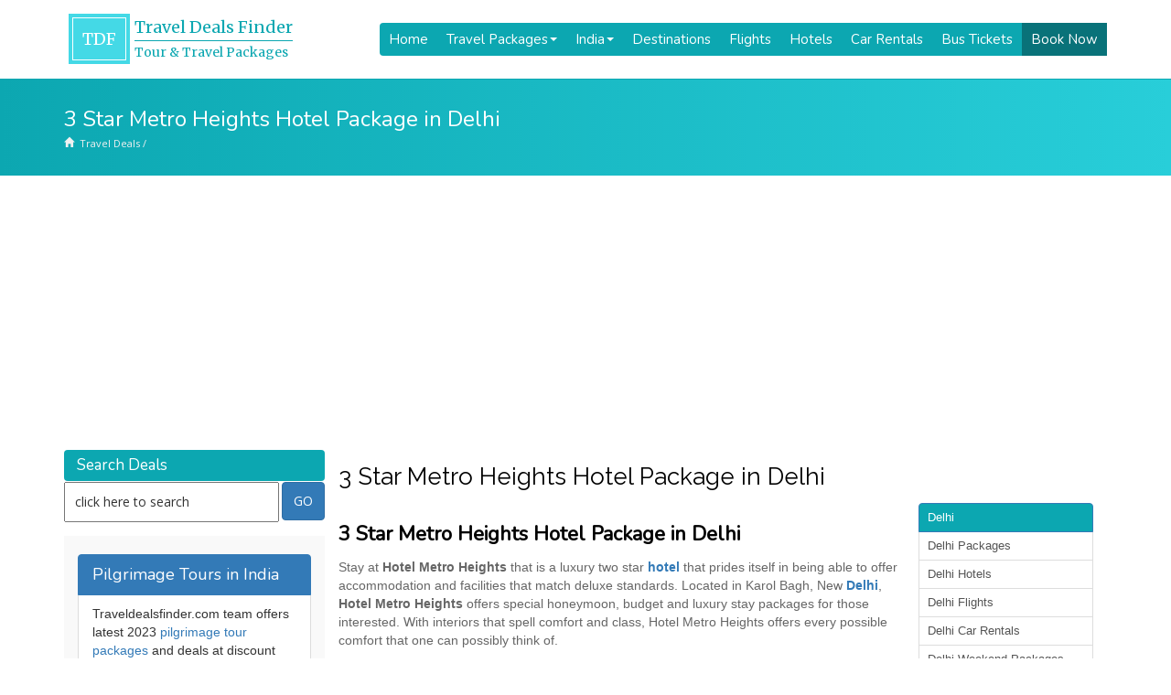

--- FILE ---
content_type: text/html; charset=UTF-8
request_url: https://www.traveldealsfinder.com/3-star-metro-heights-hotel.html
body_size: 17760
content:
<!DOCTYPE html PUBLIC "-//W3C//DTD XHTML 1.0 Transitional//EN" "https://www.w3.org/TR/xhtml1/DTD/xhtml1-transitional.dtd">
<html xmlns="https://www.w3.org/1999/xhtml">
<head profile="http://gmpg.org/xfn/11">
<meta http-equiv="Content-Type" content="text/html; charset=UTF-8" />

<meta name="generator" content="WordPress 6.5.7" /> 
<link rel="stylesheet" href="https://www.traveldealsfinder.com/wp-content/themes/tdfv2/style.css" type="text/css" media="screen" />
<link rel="alternate" type="application/rss+xml" title="Travel Package Deals &amp; Offers RSS Feed" href="https://www.traveldealsfinder.com/feed" />
<link rel="pingback" href="https://www.traveldealsfinder.com/xmlrpc.php" />
<link rel="shortcut icon" href="/favicon.ico" />
<meta name='robots' content='index, follow, max-image-preview:large, max-snippet:-1, max-video-preview:-1' />

	<!-- This site is optimized with the Yoast SEO plugin v20.4 - https://yoast.com/wordpress/plugins/seo/ -->
	<title>3 Star Metro Heights Hotel Package in Delhi - Travel Package Deals &amp; Offers</title>
	<link rel="canonical" href="https://www.traveldealsfinder.com/3-star-metro-heights-hotel.html" />
	<meta property="og:locale" content="en_US" />
	<meta property="og:type" content="article" />
	<meta property="og:title" content="3 Star Metro Heights Hotel Package in Delhi - Travel Package Deals &amp; Offers" />
	<meta property="og:description" content="Hotel Metro Heights that is a luxury two star hotel that prides itself in being able to offer accommodation and facilities that match deluxe standards. Located in Karol Bagh, New Delhi, Hotel Metro Heights offers special honeymoon, budget and luxury stay packages for those interested." />
	<meta property="og:url" content="https://www.traveldealsfinder.com/3-star-metro-heights-hotel.html" />
	<meta property="og:site_name" content="Travel Package Deals &amp; Offers" />
	<meta property="article:published_time" content="2010-10-09T04:45:27+00:00" />
	<meta property="article:modified_time" content="2014-08-11T11:43:56+00:00" />
	<meta property="og:image" content="https://www.traveldealsfinder.com/wp-content/uploads/2010/10/Hotel-Metro-Height-Delhi-300x226.jpg" />
	<meta name="author" content="Devendra" />
	<meta name="twitter:card" content="summary_large_image" />
	<meta name="twitter:label1" content="Written by" />
	<meta name="twitter:data1" content="Devendra" />
	<meta name="twitter:label2" content="Est. reading time" />
	<meta name="twitter:data2" content="2 minutes" />
	<script type="application/ld+json" class="yoast-schema-graph">{"@context":"https://schema.org","@graph":[{"@type":"WebPage","@id":"https://www.traveldealsfinder.com/3-star-metro-heights-hotel.html","url":"https://www.traveldealsfinder.com/3-star-metro-heights-hotel.html","name":"3 Star Metro Heights Hotel Package in Delhi - Travel Package Deals &amp; Offers","isPartOf":{"@id":"https://www.traveldealsfinder.com/#website"},"primaryImageOfPage":{"@id":"https://www.traveldealsfinder.com/3-star-metro-heights-hotel.html#primaryimage"},"image":{"@id":"https://www.traveldealsfinder.com/3-star-metro-heights-hotel.html#primaryimage"},"thumbnailUrl":"https://www.traveldealsfinder.com/wp-content/uploads/2010/10/Hotel-Metro-Height-Delhi-300x226.jpg","datePublished":"2010-10-09T04:45:27+00:00","dateModified":"2014-08-11T11:43:56+00:00","author":{"@id":"https://www.traveldealsfinder.com/#/schema/person/700ebd47358c1ac78ea35a36b32c135d"},"breadcrumb":{"@id":"https://www.traveldealsfinder.com/3-star-metro-heights-hotel.html#breadcrumb"},"inLanguage":"en-US","potentialAction":[{"@type":"ReadAction","target":["https://www.traveldealsfinder.com/3-star-metro-heights-hotel.html"]}]},{"@type":"ImageObject","inLanguage":"en-US","@id":"https://www.traveldealsfinder.com/3-star-metro-heights-hotel.html#primaryimage","url":"https://www.traveldealsfinder.com/wp-content/uploads/2010/10/Hotel-Metro-Height-Delhi-300x226.jpg","contentUrl":"https://www.traveldealsfinder.com/wp-content/uploads/2010/10/Hotel-Metro-Height-Delhi-300x226.jpg"},{"@type":"BreadcrumbList","@id":"https://www.traveldealsfinder.com/3-star-metro-heights-hotel.html#breadcrumb","itemListElement":[{"@type":"ListItem","position":1,"name":"Home","item":"https://www.traveldealsfinder.com/"},{"@type":"ListItem","position":2,"name":"3 Star Metro Heights Hotel Package in Delhi"}]},{"@type":"WebSite","@id":"https://www.traveldealsfinder.com/#website","url":"https://www.traveldealsfinder.com/","name":"Travel Package Deals &amp; Offers","description":"Latest Travel Package Deals with Discounts Offers","potentialAction":[{"@type":"SearchAction","target":{"@type":"EntryPoint","urlTemplate":"https://www.traveldealsfinder.com/?s={search_term_string}"},"query-input":"required name=search_term_string"}],"inLanguage":"en-US"},{"@type":"Person","@id":"https://www.traveldealsfinder.com/#/schema/person/700ebd47358c1ac78ea35a36b32c135d","name":"Devendra","image":{"@type":"ImageObject","inLanguage":"en-US","@id":"https://www.traveldealsfinder.com/#/schema/person/image/","url":"https://secure.gravatar.com/avatar/2f0fa7eb1b326b91cf751c12da5d9a01?s=96&d=mm&r=g","contentUrl":"https://secure.gravatar.com/avatar/2f0fa7eb1b326b91cf751c12da5d9a01?s=96&d=mm&r=g","caption":"Devendra"}}]}</script>
	<!-- / Yoast SEO plugin. -->


<script type="text/javascript">
/* <![CDATA[ */
window._wpemojiSettings = {"baseUrl":"https:\/\/s.w.org\/images\/core\/emoji\/15.0.3\/72x72\/","ext":".png","svgUrl":"https:\/\/s.w.org\/images\/core\/emoji\/15.0.3\/svg\/","svgExt":".svg","source":{"concatemoji":"https:\/\/www.traveldealsfinder.com\/wp-includes\/js\/wp-emoji-release.min.js?ver=6.5.7"}};
/*! This file is auto-generated */
!function(i,n){var o,s,e;function c(e){try{var t={supportTests:e,timestamp:(new Date).valueOf()};sessionStorage.setItem(o,JSON.stringify(t))}catch(e){}}function p(e,t,n){e.clearRect(0,0,e.canvas.width,e.canvas.height),e.fillText(t,0,0);var t=new Uint32Array(e.getImageData(0,0,e.canvas.width,e.canvas.height).data),r=(e.clearRect(0,0,e.canvas.width,e.canvas.height),e.fillText(n,0,0),new Uint32Array(e.getImageData(0,0,e.canvas.width,e.canvas.height).data));return t.every(function(e,t){return e===r[t]})}function u(e,t,n){switch(t){case"flag":return n(e,"\ud83c\udff3\ufe0f\u200d\u26a7\ufe0f","\ud83c\udff3\ufe0f\u200b\u26a7\ufe0f")?!1:!n(e,"\ud83c\uddfa\ud83c\uddf3","\ud83c\uddfa\u200b\ud83c\uddf3")&&!n(e,"\ud83c\udff4\udb40\udc67\udb40\udc62\udb40\udc65\udb40\udc6e\udb40\udc67\udb40\udc7f","\ud83c\udff4\u200b\udb40\udc67\u200b\udb40\udc62\u200b\udb40\udc65\u200b\udb40\udc6e\u200b\udb40\udc67\u200b\udb40\udc7f");case"emoji":return!n(e,"\ud83d\udc26\u200d\u2b1b","\ud83d\udc26\u200b\u2b1b")}return!1}function f(e,t,n){var r="undefined"!=typeof WorkerGlobalScope&&self instanceof WorkerGlobalScope?new OffscreenCanvas(300,150):i.createElement("canvas"),a=r.getContext("2d",{willReadFrequently:!0}),o=(a.textBaseline="top",a.font="600 32px Arial",{});return e.forEach(function(e){o[e]=t(a,e,n)}),o}function t(e){var t=i.createElement("script");t.src=e,t.defer=!0,i.head.appendChild(t)}"undefined"!=typeof Promise&&(o="wpEmojiSettingsSupports",s=["flag","emoji"],n.supports={everything:!0,everythingExceptFlag:!0},e=new Promise(function(e){i.addEventListener("DOMContentLoaded",e,{once:!0})}),new Promise(function(t){var n=function(){try{var e=JSON.parse(sessionStorage.getItem(o));if("object"==typeof e&&"number"==typeof e.timestamp&&(new Date).valueOf()<e.timestamp+604800&&"object"==typeof e.supportTests)return e.supportTests}catch(e){}return null}();if(!n){if("undefined"!=typeof Worker&&"undefined"!=typeof OffscreenCanvas&&"undefined"!=typeof URL&&URL.createObjectURL&&"undefined"!=typeof Blob)try{var e="postMessage("+f.toString()+"("+[JSON.stringify(s),u.toString(),p.toString()].join(",")+"));",r=new Blob([e],{type:"text/javascript"}),a=new Worker(URL.createObjectURL(r),{name:"wpTestEmojiSupports"});return void(a.onmessage=function(e){c(n=e.data),a.terminate(),t(n)})}catch(e){}c(n=f(s,u,p))}t(n)}).then(function(e){for(var t in e)n.supports[t]=e[t],n.supports.everything=n.supports.everything&&n.supports[t],"flag"!==t&&(n.supports.everythingExceptFlag=n.supports.everythingExceptFlag&&n.supports[t]);n.supports.everythingExceptFlag=n.supports.everythingExceptFlag&&!n.supports.flag,n.DOMReady=!1,n.readyCallback=function(){n.DOMReady=!0}}).then(function(){return e}).then(function(){var e;n.supports.everything||(n.readyCallback(),(e=n.source||{}).concatemoji?t(e.concatemoji):e.wpemoji&&e.twemoji&&(t(e.twemoji),t(e.wpemoji)))}))}((window,document),window._wpemojiSettings);
/* ]]> */
</script>
<style id='wp-emoji-styles-inline-css' type='text/css'>

	img.wp-smiley, img.emoji {
		display: inline !important;
		border: none !important;
		box-shadow: none !important;
		height: 1em !important;
		width: 1em !important;
		margin: 0 0.07em !important;
		vertical-align: -0.1em !important;
		background: none !important;
		padding: 0 !important;
	}
</style>
<link rel='stylesheet' id='wp-block-library-css' href='https://www.traveldealsfinder.com/wp-includes/css/dist/block-library/style.min.css?ver=6.5.7' type='text/css' media='all' />
<style id='classic-theme-styles-inline-css' type='text/css'>
/*! This file is auto-generated */
.wp-block-button__link{color:#fff;background-color:#32373c;border-radius:9999px;box-shadow:none;text-decoration:none;padding:calc(.667em + 2px) calc(1.333em + 2px);font-size:1.125em}.wp-block-file__button{background:#32373c;color:#fff;text-decoration:none}
</style>
<style id='global-styles-inline-css' type='text/css'>
body{--wp--preset--color--black: #000000;--wp--preset--color--cyan-bluish-gray: #abb8c3;--wp--preset--color--white: #ffffff;--wp--preset--color--pale-pink: #f78da7;--wp--preset--color--vivid-red: #cf2e2e;--wp--preset--color--luminous-vivid-orange: #ff6900;--wp--preset--color--luminous-vivid-amber: #fcb900;--wp--preset--color--light-green-cyan: #7bdcb5;--wp--preset--color--vivid-green-cyan: #00d084;--wp--preset--color--pale-cyan-blue: #8ed1fc;--wp--preset--color--vivid-cyan-blue: #0693e3;--wp--preset--color--vivid-purple: #9b51e0;--wp--preset--gradient--vivid-cyan-blue-to-vivid-purple: linear-gradient(135deg,rgba(6,147,227,1) 0%,rgb(155,81,224) 100%);--wp--preset--gradient--light-green-cyan-to-vivid-green-cyan: linear-gradient(135deg,rgb(122,220,180) 0%,rgb(0,208,130) 100%);--wp--preset--gradient--luminous-vivid-amber-to-luminous-vivid-orange: linear-gradient(135deg,rgba(252,185,0,1) 0%,rgba(255,105,0,1) 100%);--wp--preset--gradient--luminous-vivid-orange-to-vivid-red: linear-gradient(135deg,rgba(255,105,0,1) 0%,rgb(207,46,46) 100%);--wp--preset--gradient--very-light-gray-to-cyan-bluish-gray: linear-gradient(135deg,rgb(238,238,238) 0%,rgb(169,184,195) 100%);--wp--preset--gradient--cool-to-warm-spectrum: linear-gradient(135deg,rgb(74,234,220) 0%,rgb(151,120,209) 20%,rgb(207,42,186) 40%,rgb(238,44,130) 60%,rgb(251,105,98) 80%,rgb(254,248,76) 100%);--wp--preset--gradient--blush-light-purple: linear-gradient(135deg,rgb(255,206,236) 0%,rgb(152,150,240) 100%);--wp--preset--gradient--blush-bordeaux: linear-gradient(135deg,rgb(254,205,165) 0%,rgb(254,45,45) 50%,rgb(107,0,62) 100%);--wp--preset--gradient--luminous-dusk: linear-gradient(135deg,rgb(255,203,112) 0%,rgb(199,81,192) 50%,rgb(65,88,208) 100%);--wp--preset--gradient--pale-ocean: linear-gradient(135deg,rgb(255,245,203) 0%,rgb(182,227,212) 50%,rgb(51,167,181) 100%);--wp--preset--gradient--electric-grass: linear-gradient(135deg,rgb(202,248,128) 0%,rgb(113,206,126) 100%);--wp--preset--gradient--midnight: linear-gradient(135deg,rgb(2,3,129) 0%,rgb(40,116,252) 100%);--wp--preset--font-size--small: 13px;--wp--preset--font-size--medium: 20px;--wp--preset--font-size--large: 36px;--wp--preset--font-size--x-large: 42px;--wp--preset--spacing--20: 0.44rem;--wp--preset--spacing--30: 0.67rem;--wp--preset--spacing--40: 1rem;--wp--preset--spacing--50: 1.5rem;--wp--preset--spacing--60: 2.25rem;--wp--preset--spacing--70: 3.38rem;--wp--preset--spacing--80: 5.06rem;--wp--preset--shadow--natural: 6px 6px 9px rgba(0, 0, 0, 0.2);--wp--preset--shadow--deep: 12px 12px 50px rgba(0, 0, 0, 0.4);--wp--preset--shadow--sharp: 6px 6px 0px rgba(0, 0, 0, 0.2);--wp--preset--shadow--outlined: 6px 6px 0px -3px rgba(255, 255, 255, 1), 6px 6px rgba(0, 0, 0, 1);--wp--preset--shadow--crisp: 6px 6px 0px rgba(0, 0, 0, 1);}:where(.is-layout-flex){gap: 0.5em;}:where(.is-layout-grid){gap: 0.5em;}body .is-layout-flex{display: flex;}body .is-layout-flex{flex-wrap: wrap;align-items: center;}body .is-layout-flex > *{margin: 0;}body .is-layout-grid{display: grid;}body .is-layout-grid > *{margin: 0;}:where(.wp-block-columns.is-layout-flex){gap: 2em;}:where(.wp-block-columns.is-layout-grid){gap: 2em;}:where(.wp-block-post-template.is-layout-flex){gap: 1.25em;}:where(.wp-block-post-template.is-layout-grid){gap: 1.25em;}.has-black-color{color: var(--wp--preset--color--black) !important;}.has-cyan-bluish-gray-color{color: var(--wp--preset--color--cyan-bluish-gray) !important;}.has-white-color{color: var(--wp--preset--color--white) !important;}.has-pale-pink-color{color: var(--wp--preset--color--pale-pink) !important;}.has-vivid-red-color{color: var(--wp--preset--color--vivid-red) !important;}.has-luminous-vivid-orange-color{color: var(--wp--preset--color--luminous-vivid-orange) !important;}.has-luminous-vivid-amber-color{color: var(--wp--preset--color--luminous-vivid-amber) !important;}.has-light-green-cyan-color{color: var(--wp--preset--color--light-green-cyan) !important;}.has-vivid-green-cyan-color{color: var(--wp--preset--color--vivid-green-cyan) !important;}.has-pale-cyan-blue-color{color: var(--wp--preset--color--pale-cyan-blue) !important;}.has-vivid-cyan-blue-color{color: var(--wp--preset--color--vivid-cyan-blue) !important;}.has-vivid-purple-color{color: var(--wp--preset--color--vivid-purple) !important;}.has-black-background-color{background-color: var(--wp--preset--color--black) !important;}.has-cyan-bluish-gray-background-color{background-color: var(--wp--preset--color--cyan-bluish-gray) !important;}.has-white-background-color{background-color: var(--wp--preset--color--white) !important;}.has-pale-pink-background-color{background-color: var(--wp--preset--color--pale-pink) !important;}.has-vivid-red-background-color{background-color: var(--wp--preset--color--vivid-red) !important;}.has-luminous-vivid-orange-background-color{background-color: var(--wp--preset--color--luminous-vivid-orange) !important;}.has-luminous-vivid-amber-background-color{background-color: var(--wp--preset--color--luminous-vivid-amber) !important;}.has-light-green-cyan-background-color{background-color: var(--wp--preset--color--light-green-cyan) !important;}.has-vivid-green-cyan-background-color{background-color: var(--wp--preset--color--vivid-green-cyan) !important;}.has-pale-cyan-blue-background-color{background-color: var(--wp--preset--color--pale-cyan-blue) !important;}.has-vivid-cyan-blue-background-color{background-color: var(--wp--preset--color--vivid-cyan-blue) !important;}.has-vivid-purple-background-color{background-color: var(--wp--preset--color--vivid-purple) !important;}.has-black-border-color{border-color: var(--wp--preset--color--black) !important;}.has-cyan-bluish-gray-border-color{border-color: var(--wp--preset--color--cyan-bluish-gray) !important;}.has-white-border-color{border-color: var(--wp--preset--color--white) !important;}.has-pale-pink-border-color{border-color: var(--wp--preset--color--pale-pink) !important;}.has-vivid-red-border-color{border-color: var(--wp--preset--color--vivid-red) !important;}.has-luminous-vivid-orange-border-color{border-color: var(--wp--preset--color--luminous-vivid-orange) !important;}.has-luminous-vivid-amber-border-color{border-color: var(--wp--preset--color--luminous-vivid-amber) !important;}.has-light-green-cyan-border-color{border-color: var(--wp--preset--color--light-green-cyan) !important;}.has-vivid-green-cyan-border-color{border-color: var(--wp--preset--color--vivid-green-cyan) !important;}.has-pale-cyan-blue-border-color{border-color: var(--wp--preset--color--pale-cyan-blue) !important;}.has-vivid-cyan-blue-border-color{border-color: var(--wp--preset--color--vivid-cyan-blue) !important;}.has-vivid-purple-border-color{border-color: var(--wp--preset--color--vivid-purple) !important;}.has-vivid-cyan-blue-to-vivid-purple-gradient-background{background: var(--wp--preset--gradient--vivid-cyan-blue-to-vivid-purple) !important;}.has-light-green-cyan-to-vivid-green-cyan-gradient-background{background: var(--wp--preset--gradient--light-green-cyan-to-vivid-green-cyan) !important;}.has-luminous-vivid-amber-to-luminous-vivid-orange-gradient-background{background: var(--wp--preset--gradient--luminous-vivid-amber-to-luminous-vivid-orange) !important;}.has-luminous-vivid-orange-to-vivid-red-gradient-background{background: var(--wp--preset--gradient--luminous-vivid-orange-to-vivid-red) !important;}.has-very-light-gray-to-cyan-bluish-gray-gradient-background{background: var(--wp--preset--gradient--very-light-gray-to-cyan-bluish-gray) !important;}.has-cool-to-warm-spectrum-gradient-background{background: var(--wp--preset--gradient--cool-to-warm-spectrum) !important;}.has-blush-light-purple-gradient-background{background: var(--wp--preset--gradient--blush-light-purple) !important;}.has-blush-bordeaux-gradient-background{background: var(--wp--preset--gradient--blush-bordeaux) !important;}.has-luminous-dusk-gradient-background{background: var(--wp--preset--gradient--luminous-dusk) !important;}.has-pale-ocean-gradient-background{background: var(--wp--preset--gradient--pale-ocean) !important;}.has-electric-grass-gradient-background{background: var(--wp--preset--gradient--electric-grass) !important;}.has-midnight-gradient-background{background: var(--wp--preset--gradient--midnight) !important;}.has-small-font-size{font-size: var(--wp--preset--font-size--small) !important;}.has-medium-font-size{font-size: var(--wp--preset--font-size--medium) !important;}.has-large-font-size{font-size: var(--wp--preset--font-size--large) !important;}.has-x-large-font-size{font-size: var(--wp--preset--font-size--x-large) !important;}
.wp-block-navigation a:where(:not(.wp-element-button)){color: inherit;}
:where(.wp-block-post-template.is-layout-flex){gap: 1.25em;}:where(.wp-block-post-template.is-layout-grid){gap: 1.25em;}
:where(.wp-block-columns.is-layout-flex){gap: 2em;}:where(.wp-block-columns.is-layout-grid){gap: 2em;}
.wp-block-pullquote{font-size: 1.5em;line-height: 1.6;}
</style>
<link rel='stylesheet' id='contact-form-7-css' href='https://www.traveldealsfinder.com/wp-content/plugins/contact-form-7/includes/css/styles.css?ver=5.7.7' type='text/css' media='all' />
<link rel="https://api.w.org/" href="https://www.traveldealsfinder.com/wp-json/" /><link rel="alternate" type="application/json" href="https://www.traveldealsfinder.com/wp-json/wp/v2/posts/21319" /><link rel='shortlink' href='https://www.traveldealsfinder.com/?p=21319' />
<link rel="alternate" type="application/json+oembed" href="https://www.traveldealsfinder.com/wp-json/oembed/1.0/embed?url=https%3A%2F%2Fwww.traveldealsfinder.com%2F3-star-metro-heights-hotel.html" />
<link rel="alternate" type="text/xml+oembed" href="https://www.traveldealsfinder.com/wp-json/oembed/1.0/embed?url=https%3A%2F%2Fwww.traveldealsfinder.com%2F3-star-metro-heights-hotel.html&#038;format=xml" />
<script type="text/javascript">
(function(url){
	if(/(?:Chrome\/26\.0\.1410\.63 Safari\/537\.31|WordfenceTestMonBot)/.test(navigator.userAgent)){ return; }
	var addEvent = function(evt, handler) {
		if (window.addEventListener) {
			document.addEventListener(evt, handler, false);
		} else if (window.attachEvent) {
			document.attachEvent('on' + evt, handler);
		}
	};
	var removeEvent = function(evt, handler) {
		if (window.removeEventListener) {
			document.removeEventListener(evt, handler, false);
		} else if (window.detachEvent) {
			document.detachEvent('on' + evt, handler);
		}
	};
	var evts = 'contextmenu dblclick drag dragend dragenter dragleave dragover dragstart drop keydown keypress keyup mousedown mousemove mouseout mouseover mouseup mousewheel scroll'.split(' ');
	var logHuman = function() {
		if (window.wfLogHumanRan) { return; }
		window.wfLogHumanRan = true;
		var wfscr = document.createElement('script');
		wfscr.type = 'text/javascript';
		wfscr.async = true;
		wfscr.src = url + '&r=' + Math.random();
		(document.getElementsByTagName('head')[0]||document.getElementsByTagName('body')[0]).appendChild(wfscr);
		for (var i = 0; i < evts.length; i++) {
			removeEvent(evts[i], logHuman);
		}
	};
	for (var i = 0; i < evts.length; i++) {
		addEvent(evts[i], logHuman);
	}
})('//www.traveldealsfinder.com/?wordfence_lh=1&hid=1C9C3E7CC1F84F051B7688B872E6113D');
</script>
<meta name="theme-color" content="#409cd1"/>
<meta name="google-site-verification" content="yroiXmgvu3Cirfnzv-SnGQrRFMgvcYB1BqoLVTEh_3c" />
<meta name="viewport" content="width=device-width, initial-scale=1.0, maximum-scale=1.0, user-scalable=no">
<link href='https://fonts.googleapis.com/css?family=Open+Sans|Roboto|Merriweather|Montserrat|Raleway|Ubuntu|Nunito|Acme' rel='stylesheet' type='text/css'>

<!-- <link rel="stylesheet" href="/font-awesome/css/font-awesome.min.css"> //-->
<link rel="stylesheet" href="https://use.fontawesome.com/releases/v5.8.2/css/all.css" integrity="sha384-oS3vJWv+0UjzBfQzYUhtDYW+Pj2yciDJxpsK1OYPAYjqT085Qq/1cq5FLXAZQ7Ay" crossorigin="anonymous">
<link href="https://maxcdn.bootstrapcdn.com/bootstrap/3.3.7/css/bootstrap.min.css" rel="stylesheet" integrity="sha384-BVYiiSIFeK1dGmJRAkycuHAHRg32OmUcww7on3RYdg4Va+PmSTsz/K68vbdEjh4u" crossorigin="anonymous">
<script src="https://maxcdn.bootstrapcdn.com/bootstrap/3.3.7/js/bootstrap.min.js" integrity="sha384-Tc5IQib027qvyjSMfHjOMaLkfuWVxZxUPnCJA7l2mCWNIpG9mGCD8wGNIcPD7Txa" crossorigin="anonymous"></script>
<!-- Bootstrap Dropdown Hover CSS -->
<link href="https://getbootstrap.com/assets/css/docs.min.css" rel="stylesheet">
<link href="https://www.traveldealsfinder.com/wp-content/themes/tdfv2/bootstrap/css/animate.min.css" rel="stylesheet">
<link href="https://www.traveldealsfinder.com/wp-content/themes/tdfv2/bootstrap/css/bootstrap-dropdownhover.min.css" rel="stylesheet">

<meta name="google-adsense-account" content="ca-pub-1282097761485285">

<script async src="https://pagead2.googlesyndication.com/pagead/js/adsbygoogle.js?client=ca-pub-1282097761485285"
     crossorigin="anonymous"></script>


<!-- Global site tag (gtag.js) - Google Analytics -->
<script async src="https://www.googletagmanager.com/gtag/js?id=G-CJ93G0WG0V"></script>
<script>
  window.dataLayer = window.dataLayer || [];
  function gtag(){dataLayer.push(arguments);}
  gtag('js', new Date());

  gtag('config', 'G-CJ93G0WG0V');
</script>	

</head>

<body>

<header><div class="container">

<link href="https://www.traveldealsfinder.com/wp-content/themes/tdfv2/ddmenu/ddmenu.css" rel="stylesheet" type="text/css" />
<script src="https://www.traveldealsfinder.com/wp-content/themes/tdfv2/ddmenu/ddmenu.js" type="text/javascript"></script>

<!-- <a class="navbar-brand" href="https://www.traveldealsfinder.com/" title="Travel Deals Finder">Travel<span>Deals</span>Finder</a> //-->

<a class="logo" href="https://www.traveldealsfinder.com/">
	<span class="tdf">TDF</span>
	<span class="tdftitle"><h2>Travel Deals Finder</h2><h3>Tour & Travel Packages</h3></span>
</a>

<nav id="ddmenu"> 
<div class="menu-icon"></div>
<ul>

<li class="no-sub"><a class="top-heading" href="https://www.traveldealsfinder.com">Home</a></li>

<li><span class="top-heading">Travel Packages </span><i class="caret"></i>
	<div class="dropdown left-aligned">
	<div class="dd-inner">
		<h3><a href="https://www.traveldealsfinder.com/travel-packages">Travel Packages</a></h3>
		<ul class="column">
			<li><a href="https://www.traveldealsfinder.com/travel-packages/honeymoon">Honeymoon Packages</a></li>
			<li><a href="https://www.traveldealsfinder.com/travel-packages/pilgrimage-tours">Pilgrimage Tours</a></li>
			<li><a href="https://www.traveldealsfinder.com/travel-packages/winter-holidays">Winter Holidays</a></li>
			<li><a href="https://www.traveldealsfinder.com/travel-packages/cruise-holidays">Cruise Holiday Packages</a></li>
			<li><a href="https://www.traveldealsfinder.com/travel-packages/train-tours">Train Travel Packages</a></li>
		</ul>
		<ul class="column">
			<li><a href="https://www.traveldealsfinder.com/travel-packages/south-india-tours">South India Tours</a></li>
			<li><a href="https://www.traveldealsfinder.com/travel-packages/north-east-packages">North East Tour Packages</a></li>
			<li><a href="https://www.traveldealsfinder.com/travel-packages/golden-triangle-tours">Golden Triangle Packages</a></li>
			<li><a href="https://www.traveldealsfinder.com/travel-packages/adventure-tours-packages">Adventure Tour Packages</a></li>
			<li><a href="https://www.traveldealsfinder.com/travel-packages/beach-holidays">Beach Holidays</a></li>	
		</ul>
	</div>
	</div>
</li>

<li><span class="top-heading">India </span><i class="caret"></i>
	<div class="dropdown left-aligned">
	<div class="dd-inner">
		<h3><a href="https://www.traveldealsfinder.com/india">Travel in India</a></h3>
		<ul class="column">
			<li><a href="https://www.traveldealsfinder.com/india/goa">Goa</a></li>
			<li><a href="https://www.traveldealsfinder.com/india/kerala">Kerala</a></li>
			<li><a href="https://www.traveldealsfinder.com/india/jammun-kashmir">Kashmir</a></li>
			<li><a href="https://www.traveldealsfinder.com/india/himachal">Himachal</a></li>
			<li><a href="https://www.traveldealsfinder.com/india/uttarakhand">Uttarakhand</a></li>
		</ul>
		<ul class="column">
			<li><a href="https://www.traveldealsfinder.com/india/andaman-and-nicobar">Andaman</a></li>
			<li><a href="https://www.traveldealsfinder.com/india/rajasthan">Rajasthan</a></li>
			<li><a href="https://www.traveldealsfinder.com/india/sikkim">Sikkim</a></li>
			<li><a href="https://www.traveldealsfinder.com/india/gujarat">Gujarat</a></li>
			<li><a href="https://www.traveldealsfinder.com/india/lakshadweep">Lakshadweep</a></li>
		</ul>
	</div>
	</div>
</li>	
	
	<li class="no-sub"><a class="top-heading" href="https://www.traveldealsfinder.com/destinations">Destinations</a></li>
	<li class="no-sub"><a class="top-heading" href="https://www.traveldealsfinder.com/airlines">Flights</a></li>
	<li class="no-sub"><a class="top-heading" href="https://www.traveldealsfinder.com/hotels">Hotels</a></li>
	<li class="no-sub"><a class="top-heading" href="https://www.traveldealsfinder.com/car-taxi">Car Rentals</a></li>		
	<li class="no-sub"><a class="top-heading" href="https://www.traveldealsfinder.com/bus">Bus Tickets</a></li>
	<li class="no-sub bookbtn"><a class="top-heading" href="https://www.traveldealsfinder.com/book-now">Book Now</a></li>
</ul>
</nav>

</div></header><div class="breadcrumb"><div class="container"><h2>3 Star Metro Heights Hotel Package in Delhi</h2><a href="/" class="home">Travel Deals</a> / <a href="https://www.traveldealsfinder.com"></a> <span class="current"></span></div></div>
<section><div class="container"><div class="col-md-9 pull-right padding-0"><div class="boxinner"><h1>3 Star Metro Heights Hotel Package in Delhi</h1><div class="col-md-9 padding-0"><h3><strong>3 Star Metro Heights Hotel Package in Delhi</strong></h3>
<p>Stay at <strong>Hotel Metro Heights</strong> that is a luxury two  star <a href="https://www.traveldealsfinder.com/hotels" target="_blank"><strong>hotel</strong></a> that prides itself in being able to offer accommodation and  facilities that match deluxe standards. Located in Karol Bagh, New  <a href="https://www.traveldealsfinder.com/india/delhi" target="_blank"><strong>Delhi</strong></a>, <strong>Hotel Metro Heights</strong> offers special honeymoon, budget and luxury stay packages for those interested.  With interiors that spell comfort and class, Hotel Metro Heights offers every possible comfort that one can possibly think of.</p>
<div id="attachment_21322" style="width: 310px" class="wp-caption alignnone"><a href="https://www.traveldealsfinder.com/wp-content/uploads/2010/10/Hotel-Metro-Height-Delhi.jpg"><img fetchpriority="high" decoding="async" aria-describedby="caption-attachment-21322" class="size-medium wp-image-21322" title="Hotel Metro Height, Delhi" src="https://www.traveldealsfinder.com/wp-content/uploads/2010/10/Hotel-Metro-Height-Delhi-300x226.jpg" alt="Hotel Metro Height, Delhi" width="300" height="226" /></a><p id="caption-attachment-21322" class="wp-caption-text">Hotel Metro Height, Delhi</p></div>
<p>The staff at <strong>Hotel Metro Heights</strong>, New Delhi is trained to cater to your needs with sensitivity and proficiency.</p>
<p><strong>Rooms Specifications:</strong></p>
<p>In all there are 46 rooms at <strong>Hotel Metro Heights, New Delhi</strong>,  India. All accommodation at Hotel Metro heights feature walls in hues  of soothing pastels, polished wooden and wrought iron furniture, luxury  carpeting, fashionable linen and pleasant accessories that add to your  sense of comfort and enjoyment.</p>
<p>Satin curtains and wide spaces make rooms at two star <strong>Hotel Metro Heights</strong> absolute luxury cocoons. All rooms at <strong>Hotel Metro Heights, Delhi</strong> may be categorized as Executive Rooms, Deluxe Rooms and Suites.</p>
<p><strong>Facilities Available in Rooms:</strong></p>
<p>Room facilities on offer at <strong>Hotel Metro Heights</strong> accommodation include central air-conditioning, televisions with  satellite connectivity, refrigerators, telephones with direct dial  facility, 24-hour room service, mini bars, fax services (in some rooms),  safety lockers, luxury baths with running hot and cold water, herbal  toiletries etc</p>
<p><strong>Hotel Metro Heights, New Delhi</strong> facilities make this  hotel a great favorite with budget travelers, business executives and  tourists. Room amenities at this two star Delhi hotel are designed to  cater to your holiday stay needs in style.</p>
<p>The Deluxe rooms feature all the facilities mentioned above with some  extra facilities such as hairdryers, arrangements for ironing et al.</p>
<p><strong>Special Services / Facilities:</strong></p>
<p>Special facilities at <strong>Hotel Metro Heights, New Delhi</strong> make it possible for you to enjoy deluxe amenities at extremely affordable costs.</p>
<table border="0" cellspacing="0" cellpadding="0" width="100%">
<tbody>
<tr>
<td valign="top">
<li>Travel assistance desk</li>
<li>Round the clock room service</li>
<li>24-hour power back-up</li>
<li>Private vehicle parking</li>
<li>Centrally air-conditioned rooms</li>
<li>Elevator facility<strong>On-Site Services</strong>*   Facilities for the disabled             *   doctor on call 	   *   laundry service 	   *   bottled water on request          *   wake up calls on request    *   room serviceBusiness Services*   Three conference halls         *   Overhead slide projectors    *   screens       *   fax machines    *   video cameras                   *   other electronic equipment on special request</li>
</td>
</tr>
</tbody>
</table>
<p><strong> Tariff</strong></p>
<table border="1" cellspacing="0" cellpadding="0" width="50%">
<tbody>
<tr>
<td valign="top">Deluxe Room</td>
<td valign="top">2490+Tax</td>
<td valign="top">EP Single</td>
</tr>
<tr>
<td valign="top">Deluxe Room</td>
<td valign="top">2790 + Tax</td>
<td valign="top">EP Double</td>
</tr>
<tr>
<td valign="top">Executive Room</td>
<td valign="top">3490+Tax</td>
<td valign="top">EP Single</td>
</tr>
<tr>
<td valign="top">Executive Room</td>
<td valign="top">3790+Tax</td>
<td valign="top">EP Double</td>
</tr>
<tr>
<td valign="top">Superior Exe. Room</td>
<td valign="top">4990+Tax</td>
<td valign="top">EP Single / Double</td>
</tr>
<tr>
<td valign="top">Extra Person</td>
<td valign="top">700+Tax</td>
<td valign="top">EP</td>
</tr>
<tr>
<td valign="top">Tax:</td>
<td colspan="2" valign="top">10% Extra</td>
</tr>
</tbody>
</table>
<p><strong> The above rates are valid till 31st march 2011.</strong></p>
<p style="text-align: center;"><strong>Book Online Delhi Three Star Metro Heights Hotel</strong></p>
<p style="text-align: center;"><strong>Visit: </strong>http://www.hotelmetroheights.com</p>
<div class="package-price"><div class="expirydiv2"><div>Package Posted on : Oct 9, 2010<br/><strong>Package Valid for Limited Period Only</strong></div><hr /><p>To Get the latest 2023 quote for this "3 Star Metro Heights Hotel Package in Delhi" travel deal package, contact our travel agent by this <a href="#booknow"><strong>Travel Booking Form</strong></a><p><p><strong>Note:</strong> The rates mentioned in this package are lowest and subject to change without prior notice. The peak season rates are different as mentioned here, kindly contact the travel agent before booking.</p></div></div></div><div class="col-md-3 padding-right"><div class="list-group listcol"><a href="#" class="list-group-item active">Delhi</a><a href="https://www.traveldealsfinder.com/india/delhi" class="list-group-item">Delhi Packages</a><a href="/delhi-hotels.php" class="list-group-item">Delhi Hotels</a><a href="/delhi-flights.php" class="list-group-item">Delhi Flights</a><a href="/delhi-car-rentals.php" class="list-group-item">Delhi Car Rentals</a><a href="/delhi-weekend-tours.php" class="list-group-item">Delhi Weekend Packages</a><a href="/delhi-how-to-reach.html" class="list-group-item">How to Reach Delhi</a><a href="/delhi-pictures" class="list-group-item">Delhi Pictures</a><a href="/delhi-videos.html" class="list-group-item">Delhi Videos</a><a href="/delhi-maps.html" class="list-group-item">Delhi Maps</a><a href="/delhi-weather.html" class="list-group-item">Delhi Weather</a></div></div></div><!-- end of .boxinner //--><div class="col-md-12"><div class="expirydiv"><h3 class="heading">Customized Travel Package</h3><p>If you have not decided yet or wants to customize tour itinerary or hotels listed above in "<strong>3 Star Metro Heights Hotel Package in Delhi</strong>", then we can change the travel itinerary and make a personalized, tailor-made holiday package, especially for you. We can modify this travel package as per your itinerary, budget, duration and the tourist places you would like to visit, including transportation and airfare should be included or not. Please fill the form below to contact us.</p></div></div><hr /><div id="booknow" class="boxinner booknow sidebooknow"><div class="bookingcform"> 
<h2 class="heading ">Get <span>Best Travel Quotes</span> from Tour Experts!</h2>

<form id="contact-form" method="post" action="https://www.euttaranchal.com/lead-mgmt/eutn-send-lead.php" role="form">

<div class="messages"></div>
<div class="controls">


<div class="row">


<div class="col-sm-6 padding-5">
<!--<label for="form_name">Tour Date *</label> //-->
<div class="input-group date">
<input id="tour_start_date" name="tour_start_date" class="form-control" size="" type="text" value="" placeholder="enter tour date *" required="required" data-error="Tour date is required." autocomplete="off">
</div>
<div class="help-block with-errors"></div>
</div>


<div class="col-sm-6 padding-5">
<div class="form-group">
<!--<label for="form_name"l>Duration</label> //-->
<select name="tour_duration" class="form-control" aria-invalid="false" required><option value="">Duration</option><option value="1-3 Days">1-3 Days</option><option value="4-7 Days">4-7 Days</option><option value="8-14 Days">8-14 Days</option><option value="2-3 Weeks">2-3 Weeks</option><option value=">3 Weeks">>3 Weeks</option></select>
<div class="help-block with-errors"></div>
</div>
</div>

</div>


<div class="row">

<div class="col-sm-6 padding-5">
<div class="form-group">
<!--<label for="form_name">Name *</label> //-->
<input id="customer_full_name" type="text" name="customer_full_name" class="form-control" placeholder="enter your name *" required="required" data-error="Name is required.">
<div class="help-block with-errors"></div>
</div>
</div>

<div class="col-sm-6 padding-5">
<div class="form-group">
<!--<label for="form_name">Budget</label> //-->
<select name="tour_budget" class="form-control" aria-required="true" aria-invalid="false" required>
  <option value="">Select Budget</option>
  <option value="Low Cost Budget">Low Cost Budget</option>
  <option value="Deluxe">Deluxe</option>
  <option value="Luxury">Luxury</option>
</select>
<div class="help-block with-errors"></div>
</div>
</div>


</div>



<div class="row">

<div class="col-sm-6 padding-5">
<div class="form-group">
<!--<label for="form_email">Email *</label> //-->
<input id="customer_email" type="email" name="customer_email" class="form-control" placeholder="enter your email*" required="required" data-error="Valid email is required.">
<div class="help-block with-errors"></div>
</div>
</div>

<div class="col-sm-6 padding-5">
<div class="form-group">
<!--<label for="form_name">No of Persons</label> //-->
<select name="tour_adults" class="form-control" aria-required="true" aria-invalid="false" required><option value="">No of Persons</option><option value="2">2</option><option value="4">4</option><option value="6">6</option><option value="group">Group</option></select>
<div class="help-block with-errors"></div>
</div>
</div>

</div>

<div class="row">

<div class="col-sm-6 padding-5">
<div class="form-group">
<!--<label for="form_phone">Phone *</label> //-->
<input id="customer_mobile" type="tel" name="customer_mobile" class="form-control" placeholder="enter your mobile*" required="required" data-error="Valid phone is required.">
<div class="help-block with-errors"></div>
</div>
</div>

<div class="col-sm-6 padding-5">
<div class="form-group">
<!--<label for="form_phone">City *</label> //-->
<input id="customer_city" type="text" name="customer_city" class="form-control" placeholder="enter your city" required="required" data-error="City is required.">
<div class="help-block with-errors"></div>
</div>
</div>

</div>

<div class="row">

<div class="col-sm-6 padding-5">
<div class="form-group">
<!-- <label for="form_phone">Departure City *</label> //-->
<input id="tour_departure_city" type="text" name="tour_departure_city" class="form-control" placeholder="departure city" required="required" data-error="departure city is required." />
<div class="help-block with-errors"></div>
</div>
</div>

<div class="col-sm-6 padding-5">
<div class="form-group">
<!-- <label for="form_phone">Country *</label> //-->
<input id="customer_country" type="text" name="customer_country" class="form-control" placeholder="enter your country" required="required" data-error="Country is required." />
<div class="help-block with-errors"></div>
</div>
</div>

</div>

<div class="row">

<div class="col-md-12 padding-5">
<div class="form-group">
<!-- <label for="form_message">Tour Requirements & Preferences *</label> //-->
<textarea id="customer_requirements" name="customer_requirements" class="form-control" placeholder="Your Requirement*" rows="4" required="required" data-error="Please,leave us a requirement."></textarea>
<div style="height:5px;"></div>
<div class="g-recaptcha" data-sitekey="6LfqgIgUAAAAANQG9TaRQiojAlK2yuD_AdimpfQ0"></div>
</div>
</div>


<div class="col-md-12 padding-0">
<input name="submit" type="submit" class="btn btn-primary btn-block btn-lg btn-send" value="Send Enquiry">
<input type="hidden" name="lead_type" value="package" />
<input type="hidden" name="src_website" value="traveldealsfinder.com" />
<input type="hidden" name="lead_destination" value="tour-package" />
<input type="hidden" name="return_url" value="https%3A%2F%2Fwww.traveldealsfinder.com%2Fthank-you" />
<input type="hidden" name="booking_id_prefix" value="TDF Tour" />
<input type="hidden" name="lead_category" value="tour-package" />

<!--optiopnal parameters//-->
<input type="hidden" name="tour_type" value="" />
<input type="hidden" name="tour_kids" value="" />
<input type="hidden" name="vehicle_required" value="" />
<input type="hidden" name="vehicle_reqd_for" value="" />
<input type="hidden" name="tour_drop_city" value="" />
<input type="hidden" name="lead_state" value="" />
<input type="hidden" name="lead_region" value="" />
</div>

</div>
</div>

</form>

<script src='https://www.google.com/recaptcha/api.js'></script>
<link href="https://www.traveldealsfinder.com/wp-content/themes/tdfv2/bootstrap/css/bootstrap-datetimepicker.min.css" rel="stylesheet" media="screen">
<script type="text/javascript" src="https://www.traveldealsfinder.com/wp-content/themes/tdfv2/js/jquery-1.8.3.min.js" charset="UTF-8"></script>
<script type="text/javascript" src="https://www.traveldealsfinder.com/wp-content/themes/tdfv2/js/bootstrap-datetimepicker.js" charset="UTF-8"></script>
<script type="text/javascript">
    
    var fullDate = new Date()
    
    //convert month to 2 digits
    var twoDigitMonth = ((fullDate.getMonth().length+1) === 1)? (fullDate.getMonth()+1) : '0' + (fullDate.getMonth()+1);
 
    var currentDate = fullDate.getDate() + "/" + twoDigitMonth + "/" + fullDate.getFullYear();

    $('.form_datetime').datetimepicker({
        //language:  'fr',
        weekStart: 1,
        todayBtn:  1,
		autoclose: 1,
		todayHighlight: 1,
		startView: 2,
		forceParse: 0,
        showMeridian: 1
    });
	$('.form_date').datetimepicker({
        language:  'fr',
        weekStart: 1,
        todayBtn:  1,
		autoclose: 1,
		todayHighlight: 1,
		startView: 2,
		minView: 2,
		forceParse: 0
    });
	$('.form_time').datetimepicker({
        language:  'fr',
        weekStart: 1,
        todayBtn:  1,
		autoclose: 1,
		todayHighlight: 1,
		startView: 1,
		minView: 0,
		maxView: 1,
		forceParse: 0
    });
   $('#tour_start_date').datetimepicker({
		autoclose: 1,
		startDate: currentDate,
		todayHighlight: true,
		format: "dd MM yyyy",
		minView: 2,
		maxView: 2,
    });
	

	$("#contact-form").submit(function(event) {

	   var recaptcha = $("#g-recaptcha-response").val();
	   if (recaptcha === "") {
		  event.preventDefault();
		  alert("Please check the recaptcha");
	   }
	});

</script>

</div></div><hr /><div class="boxinner">
<!-- You can start editing here. -->


			<!-- If comments are closed. -->
		<p class="nocomments">Comments are closed.</p>

	

</div></div><!-- end of .col-md-9 //--><aside class="col-md-3 padding-0 pull-left">


<div class="widget"><h2>Search Deals</h2><form method="get" id="searchform" action="https://www.traveldealsfinder.com/">
<div class="col-xs-10 padding-0"><input class="col-xs-10" type="text" value="click here to search" onfocus="if(this.value=='click here to search'){this.value=''}" 
	onblur="if(this.value==''){this.value='click here to search'}" name="s" id="searchbox" /></div>
<div class="col-xs-2 padding-0"><input class="btn btn-primary" type="submit" id="searchsubmit" value="GO" /></div>
</form>
<hr></div>
	
	
	
<div class="expirydiv2">
<h4 class="list-group-item active">Pilgrimage Tours in India</h4>
<div class="list-group-item">Traveldealsfinder.com team offers latest 2023 <a href="https://www.traveldealsfinder.com/travel-packages/pilgrimage-tours">pilgrimage tour packages</a> and deals at discount offers. Check out latest packages and offers to <a href="https://chardham.traveldealsfinder.com/packages">Char Dham Yatra</a>, <a href="https://www.traveldealsfinder.com/travel-packages/kailash-mansarovar">Kailash Mansarovar Yatra</a>, <a href="https://www.traveldealsfinder.com/travel-packages/vaishno-devi-tours">Vaishno Devi Yatra</a>, <a href="https://www.traveldealsfinder.com/india/uttarakhand/hemkund-sahib">Hemkund Sahib Tours</a>, <a href="https://www.traveldealsfinder.com/travel-packages/amarnath-yatra">Amarnath Yatra</a>, <a href="https://www.traveldealsfinder.com/india/maharashtra/shirdi">Shirdi Packages</a>, <a href="https://www.traveldealsfinder.com/india/andhra-pradesh/tirupati">Tirupati</a>, <a href="https://www.traveldealsfinder.com/india/orissa/puri">Puri</a>, <a href="https://www.traveldealsfinder.com/india/gujarat/dwarka">Dwarka</a>, <a href="https://www.traveldealsfinder.com/india/tamilnadu/rameshwaram">Rameswaram</a> and <a href="https://www.traveldealsfinder.com/india/tamilnadu/kanyakumari">Kanyakumari</a>.</div>
</div>
	
<div class="expirydiv2">
<h4 class="list-group-item active">Famous Uttarakhand Tours</h4>
<div class="list-group-item"><a href="https://www.euttaranchal.com/tourism/corbett-national-park-tour-packages.php">Corbett Tours</a></div>
<div class="list-group-item"><a href="https://www.euttaranchal.com/tourism/haridwar-tour-packages.php">Haridwar Tours</a></div>
<div class="list-group-item"><a href="https://www.euttaranchal.com/tourism/mussoorie-tour-packages.php">Mussoorie Tours</a></div>
<div class="list-group-item"><a href="https://www.euttaranchal.com/tourism/nainital-tour-packages.php">Nainital Tours</a></div>
<div class="list-group-item"><a href="https://www.euttaranchal.com/tourism/rishikesh-tour-packages.php">Rishikesh Tours</a></div>
</div>

		
</aside>
<!-- /#sidebar --></div><!-- end of .container //--></section><!-- end of .section //-->	
<footer>

<div class="container">

<div class="col-md-12">
<div class="col-md-1 padding-0"><h2>Domestic Flights</h2></div>
<div class="col-md-11 padding-0">
<div class="widget">
  <ul>
    <li><a href="https://www.traveldealsfinder.com/airlines/air-india">Air India Flight Deals</a></li>
    <li><a href="https://www.traveldealsfinder.com/airlines/indigo">Indigo Airlines Flights</a></li>
    <li><a href="https://www.traveldealsfinder.com/airlines/jet-airways">Jet Airways</a></li>
    <li><a href="https://www.traveldealsfinder.com/airlines/airasia-india">AirAsia India Airlines</a></li>
    <li><a href="https://www.traveldealsfinder.com/airlines/spicejet">Spicejet Airline Offers</a></li>
    <li><a href="https://www.traveldealsfinder.com/delhi-flights.php">Delhi Flights</a></li>
    <li><a href="https://www.traveldealsfinder.com/mumbai-flights.php">Mumbai Flights</a></li>
    <li><a href="https://www.traveldealsfinder.com/bangalore-flights.php">Bangalore Flights</a></li>
    <li><a href="https://www.traveldealsfinder.com/chennai-flights.php">Chennai Flights</a></li>
    <li><a href="https://www.traveldealsfinder.com/goa-flights.php">Goa Flights</a></li>
  </ul>
</div>	
</div>
</div>

<div class="col-md-12">
<div class="col-md-1 padding-0"><h2>Fly Abroad</h2></div>
<div class="col-md-11 padding-0">
<div class="widget">
  <ul>
    <li><a href="https://www.traveldealsfinder.com/airlines/air-arabia">Air Arabia Flight Deals</a></li>
    <li><a href="https://www.traveldealsfinder.com/airlines/airasia">Air Asia Cheap Flights</a></li>
    <li><a href="https://www.traveldealsfinder.com/airlines/air-mauritius">Air Mauritius Deals</a></li>
    <li><a href="https://www.traveldealsfinder.com/airlines/british-airways">British Airways Deals</a></li>
    <li><a href="https://www.traveldealsfinder.com/airlines/etihad-airways">Etihad Airways Offers</a></li>
    <li><a href="https://www.traveldealsfinder.com/airlines/emirates">Fly Emirates Airlines</a></li>
    <li><a href="https://www.traveldealsfinder.com/airlines/lufthansa-airlines">Lufthansa Airlines</a></li>
    <li><a href="https://www.traveldealsfinder.com/airlines/qantas">Qantas Airlines</a></li>
    <li><a href="https://www.traveldealsfinder.com/airlines/qatar-airways">Qatar Airways Deals</a></li>
    <li><a href="https://www.traveldealsfinder.com/airlines/south-african-airways">South African Airways</a></li>
  </ul>
</div>
</div>
</div>

<div class="col-md-12">
<div class="col-md-1 padding-0"><h2>Travel Agents</h2></div>
<div class="col-md-11 padding-0">
<div class="widget">
        <ul>
          <li><a href="https://www.traveldealsfinder.com/travel-companies/cleartrip">Cleartrip</a></li>
          <li><a href="https://www.traveldealsfinder.com/travel-companies/cox-and-kings">Cox and Kings</a></li>
          <li><a href="https://www.traveldealsfinder.com/travel-companies/d-pauls">D Pauls Tours</a></li>
          <li><a href="https://www.traveldealsfinder.com/travel-companies/expedia">Expedia India Offers</a></li>
          <li><a href="https://www.traveldealsfinder.com/travel-companies/ezeego1">Ezeego1 Tours</a></li>
          <li><a href="https://www.traveldealsfinder.com/travel-companies/flight-shop">Flight Shop Deals</a></li>
          <li><a href="https://www.traveldealsfinder.com/travel-companies/ibibo">GoIbibo Travels</a></li>
          <li><a href="https://www.traveldealsfinder.com/travel-companies/sotc">SOTC Holidays</a></li>
          <li><a href="https://www.traveldealsfinder.com/travel-companies/travelocity">TraveloCity India</a></li>
          <li><a href="https://www.traveldealsfinder.com/travel-companies/yatra">Yatra Travel Deals</a></li>
        </ul>
</div>
</div>
</div>

<div class="col-md-12">
<div class="col-md-1 padding-0"><h2>Top Places in India</h2></div>
<div class="col-md-11 padding-0">
<div class="widget">
<ul>
<li><a href="https://www.traveldealsfinder.com/india/goa" title="Goa Travel packages">Goa</a></li>
<li><a href="https://www.traveldealsfinder.com/india/kerala" title="Kerala Travel packages">Kerala</a></li>
<li><a href="https://www.traveldealsfinder.com/india/uttar-pradesh-up/agra" title="Agra Travel packages">Agra</a></li>
<li><a href="https://www.traveldealsfinder.com/india/uttar-pradesh-up/varanasi" title="Varanasi Travel packages">Varanasi</a></li>
<li><a href="https://www.traveldealsfinder.com/india/rajasthan/jaipur" title="Jaipur Travel packages">Jaipur</a></li>
<li><a href="https://www.traveldealsfinder.com/india/rajasthan/pushkar" title="Pushkar Travel packages">Pushkar</a></li>
<li><a href="https://www.traveldealsfinder.com/india/rajasthan/udaipur" title="Udaipur Travel packages">Udaipur</a></li>
<li><a href="https://www.traveldealsfinder.com/india/himachal/manali" title="Manali Travel packages">Manali</a></li>
<li><a href="https://www.traveldealsfinder.com/india/himachal/shimla" title="Shimla Travel packages">Shimla</a></li>
<li><a href="https://www.traveldealsfinder.com/india/uttarakhand/mussoorie" title="Mussoorie Travel packages">Mussoorie</a></li>
<li><a href="https://www.traveldealsfinder.com/india/uttarakhand/nainital" title="Nainital Travel packages">Nainital</a></li>
<li><a href="https://www.traveldealsfinder.com/india/uttarakhand/corbett-national-park" title="Jim Corbett Packages">Jim Corbett</a></li>	
<li><a href="https://www.traveldealsfinder.com/india/west-bengal/darjeeling" title="Darjeeling Travel packages">Darjeeling</a></li>	
<li><a href="https://www.traveldealsfinder.com/india/andhra-pradesh/tirupati" title="Tirupati Travel packages">Tirupati</a></li>
<li><a href="https://www.traveldealsfinder.com/india/maharashtra/shirdi" title="Shirdi Travel packages">Shirdi</a></li>
<li><a href="https://www.traveldealsfinder.com/travel-packages/vaishno-devi-tours" title="Vaishno Devi Travel packages">Vaishno Devi</a></li>
<li><a href="https://www.traveldealsfinder.com/india/jammun-kashmir/kashmir" title="Kashmir Travel packages">Kashmir</a></li>
<li><a href="https://www.traveldealsfinder.com/india/jammun-kashmir/leh-ladakh" title="Ladakh Travel packages">Ladakh</a></li>
<li><a href="https://www.traveldealsfinder.com/india/andaman-and-nicobar" title="Andaman Travel packages">Andamans</a></li>
<li><a href="https://www.traveldealsfinder.com/india/tamilnadu/ooty" title="Ooty Travel packages">Ooty</a></li>
</ul>
</div>
</div>
</div>

<div class="col-md-12">
<div class="col-md-1 padding-0"><h2>Top Destinations</h2></div>
<div class="col-md-11 padding-0">
<div class="widget">
<ul>
<li><a href="https://www.traveldealsfinder.com/destinations/europe" title="Europe Tours">Europe</a></li>
<li><a href="https://www.traveldealsfinder.com/destinations/uk/london" title="London Travel Deals">London</a></li>
<li><a href="https://www.traveldealsfinder.com/destinations/europe/france/paris" title="Paris Travel Packages">Paris</a></li>
<li><a href="https://www.traveldealsfinder.com/destinations/europe/spain" title="Spain Holidays">Spain</a></li>
<li><a href="https://www.traveldealsfinder.com/destinations/switzerland" title="Switzerland Packages">Switzerland</a></li>
<li><a href="https://www.traveldealsfinder.com/destinations/europe/france" title="france tours">France</a></li>
<li><a href="https://www.traveldealsfinder.com/destinations/europe/greece" title="Greece budget tours">Greece</a></li>
<li><a href="https://www.traveldealsfinder.com/destinations/europe/italy" title="Italy travel offers">Italy</a></li>
<li><a href="https://www.traveldealsfinder.com/destinations/turkey" title="turkey vacations">Turkey</a></li>
<li><a href="https://www.traveldealsfinder.com/destinations/egypt" title="Egypt travel deals">Egypt</a></li>
<li><a href="https://www.traveldealsfinder.com/destinations/uae/dubai" title="Dubai packages">Dubai</a></li>
<li><a href="https://www.traveldealsfinder.com/destinations/australia" title="Australia tours">Australia</a></li>
<li><a href="https://www.traveldealsfinder.com/destinations/new-zealand">New Zealand</a></li>
<li><a href="https://www.traveldealsfinder.com/destinations/hongkong" title="Hong Kong packages">Hong Kong</a></li>
<li><a href="https://www.traveldealsfinder.com/destinations/singapore" title="singapore tour packages">Singapore</a></li>
<li><a href="https://www.traveldealsfinder.com/destinations/malaysia" title="malaysia tours">Malayasia</a></li>
<li><a href="https://www.traveldealsfinder.com/destinations/thailand/phuket" title="phuket tours">Phuket</a></li>
<li><a href="https://www.traveldealsfinder.com/destinations/mauritius" title="mauritius tours travel packages">Mauritius</a></li>
<li><a href="https://www.traveldealsfinder.com/destinations/canada"> Canada</a></li>
<li><a href="https://www.traveldealsfinder.com/destinations/maldives">Maldives</a></li>
<li><a href="https://www.traveldealsfinder.com/destinations/thailand">Thailand</a></li>
<li><a href="https://www.traveldealsfinder.com/destinations/thailand/bangkok-thailand-destinations">Bangkok</a></li>
<li><a href="https://www.traveldealsfinder.com/destinations/thailand/pattaya-thailand-destinations">Pattaya</a></li>
<li><a href="https://www.traveldealsfinder.com/destinations/usa">USA</a></li>
</ul>
</div>
</div>
</div>




<div class="col-md-12">
<div class="col-md-1 padding-0"><h2>For Travel Agents</h2></div>
<div class="col-md-11 padding-0">
<div class="widget">
<div>We welcome all travel agents, travel companies, hotel owners, tour operators from India and Overseas to post their travel packages and get business - <strong>FREE OF COST!!!</strong></div>
<p>We list all the packages related to flight booking, hotel deals, travel packages, car rentals, bus booking and much more. India Travel Deals Finder is not driven towards market share but dedicated to provide efficient and helpful service to the travellers and travel agents</p> 
<div>If you have want to promote your travel business you can check this: <a href="https://www.traveldealsfinder.com/why-travel-deals-finder-in-india"><u>Why India Travel Deals Finder?</u></a></div>
</div>
</div>
</div>


</div>
	
		
<div class="footer-text">
<div class="container">



<div class="col-md-12">
<a href="https://www.traveldealsfinder.com/india-hotels-and-resorts" title="Indian cities hotels and resorts">Indian City Hotels</a> : <a href="https://www.traveldealsfinder.com/flights-to-indian-cities-and-states" title="India Cities Flights Offers">Indian City Flights Offers</a> : <a href="https://www.traveldealsfinder.com/book-taxi" title="Car Rental Service">Car Rental Service in India</a>  : <a href="https://www.sacredyatra.com/" title="Char Dham Yatra" target="_blank">Char Dham</a><br />

<a href="https://www.traveldealsfinder.com"><strong>Travel Deals  India</strong></a> | www.traveldealsfinder.com  |  <a title="About" href="https://www.traveldealsfinder.com/about">About</a> | <a title="Privacy Policy" href="https://www.traveldealsfinder.com/privacy-policy" rel="nofollow">Privacy Policy</a> | <a title="Terms of Use" href="https://www.traveldealsfinder.com/terms-of-use" rel="nofollow">Terms of Use</a> | <a title="Disclaimer" href="https://www.traveldealsfinder.com/disclaimer" rel="nofollow">Disclaimer</a> | <a href="https://www.traveldealsfinder.com/sitemap.xml">Sitemap</a> | <a href="/contact-us">Contact Us</a><br>
Copyright &copy;  2023. All Rights Reserved. www.traveldealsfinder.com  Latest Travel Deals, Flights, Hotels, Holiday Packages Offers Finder<br />
Traveldealsfinder.com reserves the right to change or withdraw the  offer, anytime at the sole discretion of the Management. All the offers  listed in this website are time bound and subject to provider  discretion whether it provides the offer or not. All the trademarks,  logos and offers listed in this website belong to their respective  owners. 
</div>

</div>
</div>

</footer>

	
<!-- contact form start -->
<!-- contact form end -->





<!-- for tab function -->
<script src="https://code.jquery.com/jquery-1.11.3.min.js" type="text/javascript"></script>
<script src="https://maxcdn.bootstrapcdn.com/bootstrap/3.3.5/js/bootstrap.js" type="text/javascript"></script>
<script type="text/javascript"> 
$('#tabs a').click(function (e) {
  e.preventDefault();
  $(this).tab('show');
}); 
</script>


<script type="text/javascript" src="https://www.traveldealsfinder.com/wp-content/plugins/contact-form-7/includes/swv/js/index.js?ver=5.7.7" id="swv-js"></script>
<script type="text/javascript" id="contact-form-7-js-extra">
/* <![CDATA[ */
var wpcf7 = {"api":{"root":"https:\/\/www.traveldealsfinder.com\/wp-json\/","namespace":"contact-form-7\/v1"}};
/* ]]> */
</script>
<script type="text/javascript" src="https://www.traveldealsfinder.com/wp-content/plugins/contact-form-7/includes/js/index.js?ver=5.7.7" id="contact-form-7-js"></script>


<!-- Owl Carousel Assets -->
<link href="https://www.traveldealsfinder.com/wp-content/themes/tdfv2/css/owl.carousel.css" rel="stylesheet">
<script src="https://www.traveldealsfinder.com/wp-content/themes/tdfv2/js/jquery-1.9.1.min.js"></script> 
<script src="https://www.traveldealsfinder.com/wp-content/themes/tdfv2/js/owl.carousel.js"></script>
<script>
$(document).ready(function() {
  $("#owl-demo, #owl-demo2, #owl-demo3, #owl-demo4, #owl-demo5, #owl-demo6, #owl-demo7, #owl-demo8").each(function() {
    $(this).owlCarousel({
      items : 4, 
      itemsDesktop : [1000,4], 
      itemsDesktopSmall : [900,3],
      itemsTablet: [600,2], 
      itemsMobile : false 
    });
  });
  // Custom Navigation Events
  $(".next").click(function(){$(this).closest('.colbox').find('.owl-carousel').trigger('owl.next');})
  $(".prev").click(function(){$(this).closest('.colbox').find('.owl-carousel').trigger('owl.prev');})
});
</script>
<!-- Owl Carousel Assets -->


<!-- Global Site Tag (gtag.js) - Google Analytics -->
<script async src="https://www.googletagmanager.com/gtag/js?id=UA-12647557-1"></script>
<script>
  window.dataLayer = window.dataLayer || [];
  function gtag(){dataLayer.push(arguments)};
  gtag('js', new Date());

  gtag('config', 'UA-12647557-1');
</script>

</body>
</html>

--- FILE ---
content_type: text/html; charset=utf-8
request_url: https://www.google.com/recaptcha/api2/anchor?ar=1&k=6LfqgIgUAAAAANQG9TaRQiojAlK2yuD_AdimpfQ0&co=aHR0cHM6Ly93d3cudHJhdmVsZGVhbHNmaW5kZXIuY29tOjQ0Mw..&hl=en&v=PoyoqOPhxBO7pBk68S4YbpHZ&size=normal&anchor-ms=20000&execute-ms=30000&cb=qnpe5arnma5c
body_size: 49248
content:
<!DOCTYPE HTML><html dir="ltr" lang="en"><head><meta http-equiv="Content-Type" content="text/html; charset=UTF-8">
<meta http-equiv="X-UA-Compatible" content="IE=edge">
<title>reCAPTCHA</title>
<style type="text/css">
/* cyrillic-ext */
@font-face {
  font-family: 'Roboto';
  font-style: normal;
  font-weight: 400;
  font-stretch: 100%;
  src: url(//fonts.gstatic.com/s/roboto/v48/KFO7CnqEu92Fr1ME7kSn66aGLdTylUAMa3GUBHMdazTgWw.woff2) format('woff2');
  unicode-range: U+0460-052F, U+1C80-1C8A, U+20B4, U+2DE0-2DFF, U+A640-A69F, U+FE2E-FE2F;
}
/* cyrillic */
@font-face {
  font-family: 'Roboto';
  font-style: normal;
  font-weight: 400;
  font-stretch: 100%;
  src: url(//fonts.gstatic.com/s/roboto/v48/KFO7CnqEu92Fr1ME7kSn66aGLdTylUAMa3iUBHMdazTgWw.woff2) format('woff2');
  unicode-range: U+0301, U+0400-045F, U+0490-0491, U+04B0-04B1, U+2116;
}
/* greek-ext */
@font-face {
  font-family: 'Roboto';
  font-style: normal;
  font-weight: 400;
  font-stretch: 100%;
  src: url(//fonts.gstatic.com/s/roboto/v48/KFO7CnqEu92Fr1ME7kSn66aGLdTylUAMa3CUBHMdazTgWw.woff2) format('woff2');
  unicode-range: U+1F00-1FFF;
}
/* greek */
@font-face {
  font-family: 'Roboto';
  font-style: normal;
  font-weight: 400;
  font-stretch: 100%;
  src: url(//fonts.gstatic.com/s/roboto/v48/KFO7CnqEu92Fr1ME7kSn66aGLdTylUAMa3-UBHMdazTgWw.woff2) format('woff2');
  unicode-range: U+0370-0377, U+037A-037F, U+0384-038A, U+038C, U+038E-03A1, U+03A3-03FF;
}
/* math */
@font-face {
  font-family: 'Roboto';
  font-style: normal;
  font-weight: 400;
  font-stretch: 100%;
  src: url(//fonts.gstatic.com/s/roboto/v48/KFO7CnqEu92Fr1ME7kSn66aGLdTylUAMawCUBHMdazTgWw.woff2) format('woff2');
  unicode-range: U+0302-0303, U+0305, U+0307-0308, U+0310, U+0312, U+0315, U+031A, U+0326-0327, U+032C, U+032F-0330, U+0332-0333, U+0338, U+033A, U+0346, U+034D, U+0391-03A1, U+03A3-03A9, U+03B1-03C9, U+03D1, U+03D5-03D6, U+03F0-03F1, U+03F4-03F5, U+2016-2017, U+2034-2038, U+203C, U+2040, U+2043, U+2047, U+2050, U+2057, U+205F, U+2070-2071, U+2074-208E, U+2090-209C, U+20D0-20DC, U+20E1, U+20E5-20EF, U+2100-2112, U+2114-2115, U+2117-2121, U+2123-214F, U+2190, U+2192, U+2194-21AE, U+21B0-21E5, U+21F1-21F2, U+21F4-2211, U+2213-2214, U+2216-22FF, U+2308-230B, U+2310, U+2319, U+231C-2321, U+2336-237A, U+237C, U+2395, U+239B-23B7, U+23D0, U+23DC-23E1, U+2474-2475, U+25AF, U+25B3, U+25B7, U+25BD, U+25C1, U+25CA, U+25CC, U+25FB, U+266D-266F, U+27C0-27FF, U+2900-2AFF, U+2B0E-2B11, U+2B30-2B4C, U+2BFE, U+3030, U+FF5B, U+FF5D, U+1D400-1D7FF, U+1EE00-1EEFF;
}
/* symbols */
@font-face {
  font-family: 'Roboto';
  font-style: normal;
  font-weight: 400;
  font-stretch: 100%;
  src: url(//fonts.gstatic.com/s/roboto/v48/KFO7CnqEu92Fr1ME7kSn66aGLdTylUAMaxKUBHMdazTgWw.woff2) format('woff2');
  unicode-range: U+0001-000C, U+000E-001F, U+007F-009F, U+20DD-20E0, U+20E2-20E4, U+2150-218F, U+2190, U+2192, U+2194-2199, U+21AF, U+21E6-21F0, U+21F3, U+2218-2219, U+2299, U+22C4-22C6, U+2300-243F, U+2440-244A, U+2460-24FF, U+25A0-27BF, U+2800-28FF, U+2921-2922, U+2981, U+29BF, U+29EB, U+2B00-2BFF, U+4DC0-4DFF, U+FFF9-FFFB, U+10140-1018E, U+10190-1019C, U+101A0, U+101D0-101FD, U+102E0-102FB, U+10E60-10E7E, U+1D2C0-1D2D3, U+1D2E0-1D37F, U+1F000-1F0FF, U+1F100-1F1AD, U+1F1E6-1F1FF, U+1F30D-1F30F, U+1F315, U+1F31C, U+1F31E, U+1F320-1F32C, U+1F336, U+1F378, U+1F37D, U+1F382, U+1F393-1F39F, U+1F3A7-1F3A8, U+1F3AC-1F3AF, U+1F3C2, U+1F3C4-1F3C6, U+1F3CA-1F3CE, U+1F3D4-1F3E0, U+1F3ED, U+1F3F1-1F3F3, U+1F3F5-1F3F7, U+1F408, U+1F415, U+1F41F, U+1F426, U+1F43F, U+1F441-1F442, U+1F444, U+1F446-1F449, U+1F44C-1F44E, U+1F453, U+1F46A, U+1F47D, U+1F4A3, U+1F4B0, U+1F4B3, U+1F4B9, U+1F4BB, U+1F4BF, U+1F4C8-1F4CB, U+1F4D6, U+1F4DA, U+1F4DF, U+1F4E3-1F4E6, U+1F4EA-1F4ED, U+1F4F7, U+1F4F9-1F4FB, U+1F4FD-1F4FE, U+1F503, U+1F507-1F50B, U+1F50D, U+1F512-1F513, U+1F53E-1F54A, U+1F54F-1F5FA, U+1F610, U+1F650-1F67F, U+1F687, U+1F68D, U+1F691, U+1F694, U+1F698, U+1F6AD, U+1F6B2, U+1F6B9-1F6BA, U+1F6BC, U+1F6C6-1F6CF, U+1F6D3-1F6D7, U+1F6E0-1F6EA, U+1F6F0-1F6F3, U+1F6F7-1F6FC, U+1F700-1F7FF, U+1F800-1F80B, U+1F810-1F847, U+1F850-1F859, U+1F860-1F887, U+1F890-1F8AD, U+1F8B0-1F8BB, U+1F8C0-1F8C1, U+1F900-1F90B, U+1F93B, U+1F946, U+1F984, U+1F996, U+1F9E9, U+1FA00-1FA6F, U+1FA70-1FA7C, U+1FA80-1FA89, U+1FA8F-1FAC6, U+1FACE-1FADC, U+1FADF-1FAE9, U+1FAF0-1FAF8, U+1FB00-1FBFF;
}
/* vietnamese */
@font-face {
  font-family: 'Roboto';
  font-style: normal;
  font-weight: 400;
  font-stretch: 100%;
  src: url(//fonts.gstatic.com/s/roboto/v48/KFO7CnqEu92Fr1ME7kSn66aGLdTylUAMa3OUBHMdazTgWw.woff2) format('woff2');
  unicode-range: U+0102-0103, U+0110-0111, U+0128-0129, U+0168-0169, U+01A0-01A1, U+01AF-01B0, U+0300-0301, U+0303-0304, U+0308-0309, U+0323, U+0329, U+1EA0-1EF9, U+20AB;
}
/* latin-ext */
@font-face {
  font-family: 'Roboto';
  font-style: normal;
  font-weight: 400;
  font-stretch: 100%;
  src: url(//fonts.gstatic.com/s/roboto/v48/KFO7CnqEu92Fr1ME7kSn66aGLdTylUAMa3KUBHMdazTgWw.woff2) format('woff2');
  unicode-range: U+0100-02BA, U+02BD-02C5, U+02C7-02CC, U+02CE-02D7, U+02DD-02FF, U+0304, U+0308, U+0329, U+1D00-1DBF, U+1E00-1E9F, U+1EF2-1EFF, U+2020, U+20A0-20AB, U+20AD-20C0, U+2113, U+2C60-2C7F, U+A720-A7FF;
}
/* latin */
@font-face {
  font-family: 'Roboto';
  font-style: normal;
  font-weight: 400;
  font-stretch: 100%;
  src: url(//fonts.gstatic.com/s/roboto/v48/KFO7CnqEu92Fr1ME7kSn66aGLdTylUAMa3yUBHMdazQ.woff2) format('woff2');
  unicode-range: U+0000-00FF, U+0131, U+0152-0153, U+02BB-02BC, U+02C6, U+02DA, U+02DC, U+0304, U+0308, U+0329, U+2000-206F, U+20AC, U+2122, U+2191, U+2193, U+2212, U+2215, U+FEFF, U+FFFD;
}
/* cyrillic-ext */
@font-face {
  font-family: 'Roboto';
  font-style: normal;
  font-weight: 500;
  font-stretch: 100%;
  src: url(//fonts.gstatic.com/s/roboto/v48/KFO7CnqEu92Fr1ME7kSn66aGLdTylUAMa3GUBHMdazTgWw.woff2) format('woff2');
  unicode-range: U+0460-052F, U+1C80-1C8A, U+20B4, U+2DE0-2DFF, U+A640-A69F, U+FE2E-FE2F;
}
/* cyrillic */
@font-face {
  font-family: 'Roboto';
  font-style: normal;
  font-weight: 500;
  font-stretch: 100%;
  src: url(//fonts.gstatic.com/s/roboto/v48/KFO7CnqEu92Fr1ME7kSn66aGLdTylUAMa3iUBHMdazTgWw.woff2) format('woff2');
  unicode-range: U+0301, U+0400-045F, U+0490-0491, U+04B0-04B1, U+2116;
}
/* greek-ext */
@font-face {
  font-family: 'Roboto';
  font-style: normal;
  font-weight: 500;
  font-stretch: 100%;
  src: url(//fonts.gstatic.com/s/roboto/v48/KFO7CnqEu92Fr1ME7kSn66aGLdTylUAMa3CUBHMdazTgWw.woff2) format('woff2');
  unicode-range: U+1F00-1FFF;
}
/* greek */
@font-face {
  font-family: 'Roboto';
  font-style: normal;
  font-weight: 500;
  font-stretch: 100%;
  src: url(//fonts.gstatic.com/s/roboto/v48/KFO7CnqEu92Fr1ME7kSn66aGLdTylUAMa3-UBHMdazTgWw.woff2) format('woff2');
  unicode-range: U+0370-0377, U+037A-037F, U+0384-038A, U+038C, U+038E-03A1, U+03A3-03FF;
}
/* math */
@font-face {
  font-family: 'Roboto';
  font-style: normal;
  font-weight: 500;
  font-stretch: 100%;
  src: url(//fonts.gstatic.com/s/roboto/v48/KFO7CnqEu92Fr1ME7kSn66aGLdTylUAMawCUBHMdazTgWw.woff2) format('woff2');
  unicode-range: U+0302-0303, U+0305, U+0307-0308, U+0310, U+0312, U+0315, U+031A, U+0326-0327, U+032C, U+032F-0330, U+0332-0333, U+0338, U+033A, U+0346, U+034D, U+0391-03A1, U+03A3-03A9, U+03B1-03C9, U+03D1, U+03D5-03D6, U+03F0-03F1, U+03F4-03F5, U+2016-2017, U+2034-2038, U+203C, U+2040, U+2043, U+2047, U+2050, U+2057, U+205F, U+2070-2071, U+2074-208E, U+2090-209C, U+20D0-20DC, U+20E1, U+20E5-20EF, U+2100-2112, U+2114-2115, U+2117-2121, U+2123-214F, U+2190, U+2192, U+2194-21AE, U+21B0-21E5, U+21F1-21F2, U+21F4-2211, U+2213-2214, U+2216-22FF, U+2308-230B, U+2310, U+2319, U+231C-2321, U+2336-237A, U+237C, U+2395, U+239B-23B7, U+23D0, U+23DC-23E1, U+2474-2475, U+25AF, U+25B3, U+25B7, U+25BD, U+25C1, U+25CA, U+25CC, U+25FB, U+266D-266F, U+27C0-27FF, U+2900-2AFF, U+2B0E-2B11, U+2B30-2B4C, U+2BFE, U+3030, U+FF5B, U+FF5D, U+1D400-1D7FF, U+1EE00-1EEFF;
}
/* symbols */
@font-face {
  font-family: 'Roboto';
  font-style: normal;
  font-weight: 500;
  font-stretch: 100%;
  src: url(//fonts.gstatic.com/s/roboto/v48/KFO7CnqEu92Fr1ME7kSn66aGLdTylUAMaxKUBHMdazTgWw.woff2) format('woff2');
  unicode-range: U+0001-000C, U+000E-001F, U+007F-009F, U+20DD-20E0, U+20E2-20E4, U+2150-218F, U+2190, U+2192, U+2194-2199, U+21AF, U+21E6-21F0, U+21F3, U+2218-2219, U+2299, U+22C4-22C6, U+2300-243F, U+2440-244A, U+2460-24FF, U+25A0-27BF, U+2800-28FF, U+2921-2922, U+2981, U+29BF, U+29EB, U+2B00-2BFF, U+4DC0-4DFF, U+FFF9-FFFB, U+10140-1018E, U+10190-1019C, U+101A0, U+101D0-101FD, U+102E0-102FB, U+10E60-10E7E, U+1D2C0-1D2D3, U+1D2E0-1D37F, U+1F000-1F0FF, U+1F100-1F1AD, U+1F1E6-1F1FF, U+1F30D-1F30F, U+1F315, U+1F31C, U+1F31E, U+1F320-1F32C, U+1F336, U+1F378, U+1F37D, U+1F382, U+1F393-1F39F, U+1F3A7-1F3A8, U+1F3AC-1F3AF, U+1F3C2, U+1F3C4-1F3C6, U+1F3CA-1F3CE, U+1F3D4-1F3E0, U+1F3ED, U+1F3F1-1F3F3, U+1F3F5-1F3F7, U+1F408, U+1F415, U+1F41F, U+1F426, U+1F43F, U+1F441-1F442, U+1F444, U+1F446-1F449, U+1F44C-1F44E, U+1F453, U+1F46A, U+1F47D, U+1F4A3, U+1F4B0, U+1F4B3, U+1F4B9, U+1F4BB, U+1F4BF, U+1F4C8-1F4CB, U+1F4D6, U+1F4DA, U+1F4DF, U+1F4E3-1F4E6, U+1F4EA-1F4ED, U+1F4F7, U+1F4F9-1F4FB, U+1F4FD-1F4FE, U+1F503, U+1F507-1F50B, U+1F50D, U+1F512-1F513, U+1F53E-1F54A, U+1F54F-1F5FA, U+1F610, U+1F650-1F67F, U+1F687, U+1F68D, U+1F691, U+1F694, U+1F698, U+1F6AD, U+1F6B2, U+1F6B9-1F6BA, U+1F6BC, U+1F6C6-1F6CF, U+1F6D3-1F6D7, U+1F6E0-1F6EA, U+1F6F0-1F6F3, U+1F6F7-1F6FC, U+1F700-1F7FF, U+1F800-1F80B, U+1F810-1F847, U+1F850-1F859, U+1F860-1F887, U+1F890-1F8AD, U+1F8B0-1F8BB, U+1F8C0-1F8C1, U+1F900-1F90B, U+1F93B, U+1F946, U+1F984, U+1F996, U+1F9E9, U+1FA00-1FA6F, U+1FA70-1FA7C, U+1FA80-1FA89, U+1FA8F-1FAC6, U+1FACE-1FADC, U+1FADF-1FAE9, U+1FAF0-1FAF8, U+1FB00-1FBFF;
}
/* vietnamese */
@font-face {
  font-family: 'Roboto';
  font-style: normal;
  font-weight: 500;
  font-stretch: 100%;
  src: url(//fonts.gstatic.com/s/roboto/v48/KFO7CnqEu92Fr1ME7kSn66aGLdTylUAMa3OUBHMdazTgWw.woff2) format('woff2');
  unicode-range: U+0102-0103, U+0110-0111, U+0128-0129, U+0168-0169, U+01A0-01A1, U+01AF-01B0, U+0300-0301, U+0303-0304, U+0308-0309, U+0323, U+0329, U+1EA0-1EF9, U+20AB;
}
/* latin-ext */
@font-face {
  font-family: 'Roboto';
  font-style: normal;
  font-weight: 500;
  font-stretch: 100%;
  src: url(//fonts.gstatic.com/s/roboto/v48/KFO7CnqEu92Fr1ME7kSn66aGLdTylUAMa3KUBHMdazTgWw.woff2) format('woff2');
  unicode-range: U+0100-02BA, U+02BD-02C5, U+02C7-02CC, U+02CE-02D7, U+02DD-02FF, U+0304, U+0308, U+0329, U+1D00-1DBF, U+1E00-1E9F, U+1EF2-1EFF, U+2020, U+20A0-20AB, U+20AD-20C0, U+2113, U+2C60-2C7F, U+A720-A7FF;
}
/* latin */
@font-face {
  font-family: 'Roboto';
  font-style: normal;
  font-weight: 500;
  font-stretch: 100%;
  src: url(//fonts.gstatic.com/s/roboto/v48/KFO7CnqEu92Fr1ME7kSn66aGLdTylUAMa3yUBHMdazQ.woff2) format('woff2');
  unicode-range: U+0000-00FF, U+0131, U+0152-0153, U+02BB-02BC, U+02C6, U+02DA, U+02DC, U+0304, U+0308, U+0329, U+2000-206F, U+20AC, U+2122, U+2191, U+2193, U+2212, U+2215, U+FEFF, U+FFFD;
}
/* cyrillic-ext */
@font-face {
  font-family: 'Roboto';
  font-style: normal;
  font-weight: 900;
  font-stretch: 100%;
  src: url(//fonts.gstatic.com/s/roboto/v48/KFO7CnqEu92Fr1ME7kSn66aGLdTylUAMa3GUBHMdazTgWw.woff2) format('woff2');
  unicode-range: U+0460-052F, U+1C80-1C8A, U+20B4, U+2DE0-2DFF, U+A640-A69F, U+FE2E-FE2F;
}
/* cyrillic */
@font-face {
  font-family: 'Roboto';
  font-style: normal;
  font-weight: 900;
  font-stretch: 100%;
  src: url(//fonts.gstatic.com/s/roboto/v48/KFO7CnqEu92Fr1ME7kSn66aGLdTylUAMa3iUBHMdazTgWw.woff2) format('woff2');
  unicode-range: U+0301, U+0400-045F, U+0490-0491, U+04B0-04B1, U+2116;
}
/* greek-ext */
@font-face {
  font-family: 'Roboto';
  font-style: normal;
  font-weight: 900;
  font-stretch: 100%;
  src: url(//fonts.gstatic.com/s/roboto/v48/KFO7CnqEu92Fr1ME7kSn66aGLdTylUAMa3CUBHMdazTgWw.woff2) format('woff2');
  unicode-range: U+1F00-1FFF;
}
/* greek */
@font-face {
  font-family: 'Roboto';
  font-style: normal;
  font-weight: 900;
  font-stretch: 100%;
  src: url(//fonts.gstatic.com/s/roboto/v48/KFO7CnqEu92Fr1ME7kSn66aGLdTylUAMa3-UBHMdazTgWw.woff2) format('woff2');
  unicode-range: U+0370-0377, U+037A-037F, U+0384-038A, U+038C, U+038E-03A1, U+03A3-03FF;
}
/* math */
@font-face {
  font-family: 'Roboto';
  font-style: normal;
  font-weight: 900;
  font-stretch: 100%;
  src: url(//fonts.gstatic.com/s/roboto/v48/KFO7CnqEu92Fr1ME7kSn66aGLdTylUAMawCUBHMdazTgWw.woff2) format('woff2');
  unicode-range: U+0302-0303, U+0305, U+0307-0308, U+0310, U+0312, U+0315, U+031A, U+0326-0327, U+032C, U+032F-0330, U+0332-0333, U+0338, U+033A, U+0346, U+034D, U+0391-03A1, U+03A3-03A9, U+03B1-03C9, U+03D1, U+03D5-03D6, U+03F0-03F1, U+03F4-03F5, U+2016-2017, U+2034-2038, U+203C, U+2040, U+2043, U+2047, U+2050, U+2057, U+205F, U+2070-2071, U+2074-208E, U+2090-209C, U+20D0-20DC, U+20E1, U+20E5-20EF, U+2100-2112, U+2114-2115, U+2117-2121, U+2123-214F, U+2190, U+2192, U+2194-21AE, U+21B0-21E5, U+21F1-21F2, U+21F4-2211, U+2213-2214, U+2216-22FF, U+2308-230B, U+2310, U+2319, U+231C-2321, U+2336-237A, U+237C, U+2395, U+239B-23B7, U+23D0, U+23DC-23E1, U+2474-2475, U+25AF, U+25B3, U+25B7, U+25BD, U+25C1, U+25CA, U+25CC, U+25FB, U+266D-266F, U+27C0-27FF, U+2900-2AFF, U+2B0E-2B11, U+2B30-2B4C, U+2BFE, U+3030, U+FF5B, U+FF5D, U+1D400-1D7FF, U+1EE00-1EEFF;
}
/* symbols */
@font-face {
  font-family: 'Roboto';
  font-style: normal;
  font-weight: 900;
  font-stretch: 100%;
  src: url(//fonts.gstatic.com/s/roboto/v48/KFO7CnqEu92Fr1ME7kSn66aGLdTylUAMaxKUBHMdazTgWw.woff2) format('woff2');
  unicode-range: U+0001-000C, U+000E-001F, U+007F-009F, U+20DD-20E0, U+20E2-20E4, U+2150-218F, U+2190, U+2192, U+2194-2199, U+21AF, U+21E6-21F0, U+21F3, U+2218-2219, U+2299, U+22C4-22C6, U+2300-243F, U+2440-244A, U+2460-24FF, U+25A0-27BF, U+2800-28FF, U+2921-2922, U+2981, U+29BF, U+29EB, U+2B00-2BFF, U+4DC0-4DFF, U+FFF9-FFFB, U+10140-1018E, U+10190-1019C, U+101A0, U+101D0-101FD, U+102E0-102FB, U+10E60-10E7E, U+1D2C0-1D2D3, U+1D2E0-1D37F, U+1F000-1F0FF, U+1F100-1F1AD, U+1F1E6-1F1FF, U+1F30D-1F30F, U+1F315, U+1F31C, U+1F31E, U+1F320-1F32C, U+1F336, U+1F378, U+1F37D, U+1F382, U+1F393-1F39F, U+1F3A7-1F3A8, U+1F3AC-1F3AF, U+1F3C2, U+1F3C4-1F3C6, U+1F3CA-1F3CE, U+1F3D4-1F3E0, U+1F3ED, U+1F3F1-1F3F3, U+1F3F5-1F3F7, U+1F408, U+1F415, U+1F41F, U+1F426, U+1F43F, U+1F441-1F442, U+1F444, U+1F446-1F449, U+1F44C-1F44E, U+1F453, U+1F46A, U+1F47D, U+1F4A3, U+1F4B0, U+1F4B3, U+1F4B9, U+1F4BB, U+1F4BF, U+1F4C8-1F4CB, U+1F4D6, U+1F4DA, U+1F4DF, U+1F4E3-1F4E6, U+1F4EA-1F4ED, U+1F4F7, U+1F4F9-1F4FB, U+1F4FD-1F4FE, U+1F503, U+1F507-1F50B, U+1F50D, U+1F512-1F513, U+1F53E-1F54A, U+1F54F-1F5FA, U+1F610, U+1F650-1F67F, U+1F687, U+1F68D, U+1F691, U+1F694, U+1F698, U+1F6AD, U+1F6B2, U+1F6B9-1F6BA, U+1F6BC, U+1F6C6-1F6CF, U+1F6D3-1F6D7, U+1F6E0-1F6EA, U+1F6F0-1F6F3, U+1F6F7-1F6FC, U+1F700-1F7FF, U+1F800-1F80B, U+1F810-1F847, U+1F850-1F859, U+1F860-1F887, U+1F890-1F8AD, U+1F8B0-1F8BB, U+1F8C0-1F8C1, U+1F900-1F90B, U+1F93B, U+1F946, U+1F984, U+1F996, U+1F9E9, U+1FA00-1FA6F, U+1FA70-1FA7C, U+1FA80-1FA89, U+1FA8F-1FAC6, U+1FACE-1FADC, U+1FADF-1FAE9, U+1FAF0-1FAF8, U+1FB00-1FBFF;
}
/* vietnamese */
@font-face {
  font-family: 'Roboto';
  font-style: normal;
  font-weight: 900;
  font-stretch: 100%;
  src: url(//fonts.gstatic.com/s/roboto/v48/KFO7CnqEu92Fr1ME7kSn66aGLdTylUAMa3OUBHMdazTgWw.woff2) format('woff2');
  unicode-range: U+0102-0103, U+0110-0111, U+0128-0129, U+0168-0169, U+01A0-01A1, U+01AF-01B0, U+0300-0301, U+0303-0304, U+0308-0309, U+0323, U+0329, U+1EA0-1EF9, U+20AB;
}
/* latin-ext */
@font-face {
  font-family: 'Roboto';
  font-style: normal;
  font-weight: 900;
  font-stretch: 100%;
  src: url(//fonts.gstatic.com/s/roboto/v48/KFO7CnqEu92Fr1ME7kSn66aGLdTylUAMa3KUBHMdazTgWw.woff2) format('woff2');
  unicode-range: U+0100-02BA, U+02BD-02C5, U+02C7-02CC, U+02CE-02D7, U+02DD-02FF, U+0304, U+0308, U+0329, U+1D00-1DBF, U+1E00-1E9F, U+1EF2-1EFF, U+2020, U+20A0-20AB, U+20AD-20C0, U+2113, U+2C60-2C7F, U+A720-A7FF;
}
/* latin */
@font-face {
  font-family: 'Roboto';
  font-style: normal;
  font-weight: 900;
  font-stretch: 100%;
  src: url(//fonts.gstatic.com/s/roboto/v48/KFO7CnqEu92Fr1ME7kSn66aGLdTylUAMa3yUBHMdazQ.woff2) format('woff2');
  unicode-range: U+0000-00FF, U+0131, U+0152-0153, U+02BB-02BC, U+02C6, U+02DA, U+02DC, U+0304, U+0308, U+0329, U+2000-206F, U+20AC, U+2122, U+2191, U+2193, U+2212, U+2215, U+FEFF, U+FFFD;
}

</style>
<link rel="stylesheet" type="text/css" href="https://www.gstatic.com/recaptcha/releases/PoyoqOPhxBO7pBk68S4YbpHZ/styles__ltr.css">
<script nonce="G3Jyk1qQlPb2lVCya3XTOQ" type="text/javascript">window['__recaptcha_api'] = 'https://www.google.com/recaptcha/api2/';</script>
<script type="text/javascript" src="https://www.gstatic.com/recaptcha/releases/PoyoqOPhxBO7pBk68S4YbpHZ/recaptcha__en.js" nonce="G3Jyk1qQlPb2lVCya3XTOQ">
      
    </script></head>
<body><div id="rc-anchor-alert" class="rc-anchor-alert"></div>
<input type="hidden" id="recaptcha-token" value="[base64]">
<script type="text/javascript" nonce="G3Jyk1qQlPb2lVCya3XTOQ">
      recaptcha.anchor.Main.init("[\x22ainput\x22,[\x22bgdata\x22,\x22\x22,\[base64]/[base64]/[base64]/KE4oMTI0LHYsdi5HKSxMWihsLHYpKTpOKDEyNCx2LGwpLFYpLHYpLFQpKSxGKDE3MSx2KX0scjc9ZnVuY3Rpb24obCl7cmV0dXJuIGx9LEM9ZnVuY3Rpb24obCxWLHYpe04odixsLFYpLFZbYWtdPTI3OTZ9LG49ZnVuY3Rpb24obCxWKXtWLlg9KChWLlg/[base64]/[base64]/[base64]/[base64]/[base64]/[base64]/[base64]/[base64]/[base64]/[base64]/[base64]\\u003d\x22,\[base64]\\u003d\x22,\x22EsKwBMKCCAscw7Y1AMOqOcOSYcOswqpLwrZvSMOuw4oZKjFOwpd7dMKQwphGw659w77CpWZCHcOEwosAw5Ifw5/CkMOpwoLCpcO0c8KXfjEiw6NpScOmwqzClgrCkMKhwrrCjcKnACbDlgDCqsKTfsObK10zN0wrw7rDmMOZw4wHwpFqw5Vaw45iKl5BFEsRwq3Cq1VoOMOlwqrCnMKmdQDDucKyWUAAwrxJFsOtwoDDgcOaw5hJD0ERwpB9RcKnEzvDs8K1wpMlw5jDqMOxC8KZAsO/[base64]/Dql9aA8KGw5bChMOuUCLDuMOqUMOUw7bDjMK4KcOaSsOSwojDq20Pw4AOwqnDrkN9TsKRbSh0w7zCkBfCucOHQcOvXcOvw6jCt8OLRMKSwp/DnMOnwqhNZkM2wrnCisK7w4hafsOWS8KTwolXXMK1wqFaw5TCqcOwc8O1w6TDsMKzK27Dmg/DmcK0w7jCvcKka0twBcOsRsOrwpMkwpQwAWkkBBZywqzCh2TCu8K5cTzDs0vClHEiVHXDmC4FC8K7SMOFEGjCp0vDsMKqwo9lwrM0PgTCtsKCw4oDDELCthLDuFdpJMO/w6HDsQpPw7TCl8OQNFU3w5vCvMOIW03CrFchw59QUcKmbMKTw4HDmEPDv8KUwo7Cu8KxwoNIbsOAwqHCnAk4w6HDp8OHchPCnQg7LQjCjFDDhsOow6tkCALDlmDDvcODwoQVwrzDkmLDgy45wovCqhDCm8OSEW02BmXCuSnDh8O2wonCrcKtY0/Cu2nDisOFS8O+w4nCkSRSw4EtEsKWYTRib8Ouw6UawrHDgVhMdsKFPxRIw4vDuMKywpvDu8KlwpnCvcKgw4ASDMKywqpZwqLCpsKxMl8Bw6TDhMKDwqvChsK8W8KHw5QtcXtOw704wpt4IWpUw4wLIcKmwo03IEbDjRB6ZlbCo8KJw6TDqMOWw4x5IU/ChAPCnTzDmcObPnHCpA3CkcKcw7lvwoXDsMOXfcK3wqUDLT5gw5bDn8KiQjRMDcO/T8OVC0LCq8Oqwp01MMKiMz4gw5/[base64]/DssONw63CvsOjHirDqXLDusOowr4ZRSvChMOAw4TCgcKFEsKowoA/NFXCiUZiPD/DrMOENDLDh1fDjQdAwrQ3bA/CgGIdw4TDmCIEwpHCs8Olw7HCiwzCg8Knw7Nmw4LDvMO3w64Sw4wcwpTCgEvCvMOtBBYMEMKET1ADOsKJwqzCnsOiwo7Co8K8w6nDmcK5e1PDqMOlwr/Du8OtJEotw4NhbAhZCMOaMsOAZMK8wrJSw55YGBMsw6DDh1Fnwp8uw6XCqxcbwo3CvMOkwqfCoztESSZgVADCisOqLlgewqBeW8ORw5plCMOUa8KwwrPDvWXDk8KXw77Cpyx9wp/CoynDj8K4aMKKw5rCjAhnw7k+QMOKw70XJkfCgBFcZsOLwpvDrsOrw6nCqyRWwoY4YQXDuwHCuEzDssOQWV8zw73DicOfw6DDusKdw4/CjsO0MT/CncKLw7nDllcOwrfCoSDDksKoXcKnwrjCkMKEVCnDl2HDvMKlAsKYwrHCum58w7TCo8Kkw6x1B8OWJkDCtsKJaFNqwp/CkxlBTMOVwpxYRcKzw7hPwo4Ew4sew6wedMK7wrjChcKSwrbDucKEL1jDjmHDk0jDgTRPwqrDpC4kfMKvwoJPS8KfMC8PAzhhKsOywqTDlcKQw4LCmcKWUsOjMWsXIcKmTVErwrnDq8O+w6HCvMOVw5wJw5RBAMOiwpHDuy/Ds00Pw5VVw4FiwoXCt2kRJ3JHwrhKw4bCpcKSQ1gGXcOcw7sWMUJ7wpNTw7UALVcQwrnCiHrDgXM9TcKjQBHCmcObOnxtGH/DhcOsw7rCuyoCeMO0w5rCghtoJ3zDiSLDiXkNwoFJB8K7w6/CqcK+KwUOw7XCgyjCqh1SwqwNw7fCnF06RTIdwrrCs8KWJMKuHRHCtXjDqMKEwo3DsE1lR8KSelrDtCjCj8Kiwp4xThnCo8K5Rj4+LSHDtcOjwqZGw6LDhsOHw6rCm8OMwo/CjwXCoGoCKkJNw53ChcOxJyLDqcOSwqdbw53DmsOPwobCpMO8w5bClsONwpPCicKkOsOxMMKXwrzCj116w5jCpQcbUMOoIjUTAsO8w6xywppmw5jDlMOxH3xOwq8cYMO/[base64]/[base64]/DssOnAWtiwplofyzCosKFIcKgw5zCncKXIcOtOQ3DohnDkcKJGDXDg8KjwqnCusKweMOhT8OmHsKfTh/Dk8K8YTkOwodUGMOhw6xewqTDssKENxNowqU2RsO5QcK8CT7DjG7DusKnFMOYVcOBU8KAU18Ww6szwqY+w6JbZMOuw7nCsR/DvcOpw5rCjcKew7fClMOGw4XCiMOnw63DoChvWmVKLsKFwpQeOG7CqWDCvTTDmcK5TMK/w40HIMKpNsObe8KoQl9JEMOQDXF3BxrCg3vCoDx3D8OMw6TDrMO4w5keDi/DjV0+wozDiRLCn1ZiwoHDmMOAMCbDgVHChMOnNHfCjyvDrsOfOMOIbcKIw7/DnsKZwps5w7/CksODUQvDqifCqUTDjktvw4TCh0gxai8BPcKROsKEw6XDs8OZPsOuwpZFD8OwwrXCg8K7w7PDgcOjw4TClBHDnyTCtm08NnzDmWjDhxbCjcKhcMKtc1QDLH/CgMOzCn3DsMOCw7jDqsOjDxI/wrnCjyzDjcK9w7xNw6w1FcKzDMOnaMOrYXTDhAfCmsKpPERgw4FPwolMwpzDum0xWVkRTcKow7QYbHLCs8KOUsOlEsK3woocw7bCrTfCl17CvSTDhcKNecKGB2w7GSkbfMKeCsKiGMO9JnFBw4/CrFTDvMO3WsOPwrnDpcOywrhADsKmwo/Cmx/CtcKDwo3CrQ5pwr8Ew6rCrMKVw6PCi2/DsyEiwqnCjcK2w4AOwrXDjDY4wpLCvl5lGMODHMOow5duw5l0w77Cj8ONOCF2w65dw5nDuHvDknPDkVTDl352wppefMKjAnrDvEVBWVINGsKvwrrCiThTw63DmMO8w7rDslN4O3s+wr/DnEbDvEt/[base64]/DgcO4ScOMQljCmjFyTMK+w49Lw6Bjw7nCm8OPwp/DncKvJcKHcEvDmMOMwo7CuXc4wq0QZsKIw7hddMO+MkzDmm7CpiQlFMKifULDqcOtwq3CrTDCoj/CtcKIGGd5wpXDgwfCiVHDtzZqccOXXcO4NlDCp8KNwq3DvMKEXgLChVg3BMORScO6woRnw7nCvMOcKMKlw63CkjXDogLCl2wtccKgVx03w5bClRlPTsOkw6bDkXzDrDsVwqx6wqUyCVLCo1XDp1DDqyXDvnTDtBXCt8ObwqcVw45+w5bCn2BBw75ewrrCrV/[base64]/[base64]/DtzzColcvUMKCw5tjw4hUFjdmw67DlsKwXMOdU8KpwqN3wqvDoXrDjMK7PTXDuR3CocOfw7hsYx/Dk1IfwpUPw6s3M0LDrMOjw4tiLSrCr8KhT3bDsGk+woXCqx7Ch0/DnBUKwrzDmy7DoQdTBn4uw7LCjD7ChMK1ShJOQsObBRzChcOtw7PDgBrCqMKEeTB1w4JGwoNVeSTCjhnDkcOtw4x9w6nCrDfDsx1RwpHDtitvSW4TwpQPwrPCs8Obw4cJwoEfZsO/[base64]/Dn0gWwogcAMKCwr3CpGkcw7wkC8Kpw5bCh8OYw57CosKaFMKgfUFMSwvDgsOpw7lQwo8wE3cbwrnDmlzDgcOtw5rCgMOrw7vCosOAwqFTBMKrfVzCrmjDqsOJwoBjG8K5JRbCqzbCmcKLw4XDmsOfYB7ClMOLP2fCpHwnAsOLw6nDjcK3w4gSE1FTZm/[base64]/w517w5JFYWzCjcKlw7bDncOcRsOIJsOxw51Tw5wyXhTDhMKNwrjCoBU5QVzCm8OgdsKKw7RSwqHCqVZcE8OXJcKWYkvDnB0pOlrDiWLDi8OWwp0hSsKyf8Kjw55GL8KMO8OAw4DCvWTCl8Kpw6QxR8OdSjMDfcO2w7TCscOvw7/CtWZ9w6xLwozCrU0gKm9UwpTClCbDgAw2cgNZMkx6wqXDmxBHUj9IWsO+w74tw6zCkMOcRMOjwrpmJcKzCsKWYVhtw7fDsgzDtsKpwrXCg2/DqErDqTNJaT40fFQxVsKTwr9pwolQKgQQw5zCjSBHw5XCpXp0w4onAlLCrWJUw4DCr8KKwqpZN1PDiXnDocKhK8K0wqPDmmViHMKwwprCscKjIW94w4/CosOLEMOAwqbDiHnCk0M4D8KWwqjDuMOrWsKQwrcIw4MKWCjDtcKMJUF7f0LDkAbDssKVwonCn8OBw4bDrsOMSMKDw7bDiCTDiVPDoDMCw7fDqcKFQsOiP8KDE14Lwpw5wrY/LD/Dnkt1w4fCjhrDh39ywpTDrQLDvVJKw5zCv2MAw747w6zDgDvCrxwbwoDCgEJPO3JVXV/[base64]/DvUXDrknDuMKrwpIAFFPChzZsw6tcw619woZbDMOJJzt4w4fCssKPw6XDqwLCjz/[base64]/RFhbWsKScMKoCcKzwpzDn8Oxw485wr1ew4/CtlQHwrvClhjDg0XCpRrDpkklw7nCn8KpPsKHw5hKZwB6woXCo8OSFnjDhkBIwoccw45zHMKgf1YucsOpLU/DrUdgwo4Iw5DDrcO7SMKUHMKlwpsqw67DtcK1RMK0fMOxUcKrFmYgw5jCj8OYMUHCkUnDocKhc0MZehoeHFDCgsOWZcODw7tnTcOlw7pjRGTChifDsGnDni/Cm8OUfi/DsMO/GcOaw4EneMKtLiDCgMKELAQPeMK4Nwxsw5BOesK0fibDjMO7w7fCvTsyBcKJd1Fgwqs/w6HDl8OBAsKkA8OTw4x1w4/[base64]/DhcKdWnx/wrhFQ34Zw63DjcOmwr07wpELwqBkwrzDkkgYfmHDkW5laMOLOcOnwr/Dph/CkjrCuAF7UcKywqVaCzjCn8KAwpzChw3DjcOTw4nDn0h7GgDDtgzDksKPwp9zw4jCs19pwrbDgmUsw5rDiBUMFMKAe8K4fcKrw4lmwqrDp8ONKVDDsTvDqz7CqW7Du2/DoEbCnlTCgcOvDcKcC8KBEMKceVPClWBlw6HCt0ITEmk3FQTDj0PCqDrCiMKSVmozwqJuwp4Cw5nDhMO5UUJSw5jDu8K5w7jDqMOLwrfDtcOXT1vDmR0AEMKbwrvDgFsxwpFeamDDshRswqnCt8KxTS/CicKbZsOQw7bDvzYGE8OLw6LCgmEeasKJwo5Uwpdrw6PDklfDsDUBTsOEwroTwrMhw5I6PcOrU2bDicOrw5UQQsO3QcKCNkPDmcKxByQOw4cXw67CvsKUeCzCrsOIRsK1PMKnZsOHecK/[base64]/[base64]/CgMKQWDd1wrjDghUrFcOJfETCksKEw4Ujwrx2wprDiEB0w6/[base64]/[base64]/DhcO6eQY6w5bCg8OkfMOPRU4/wrkxX8OowqxYNsKFCcOAwpkxw6rCtX8bE8KEH8KqEmvCksOPfcO0w6jCtyY9G11gKmUGAQ8yw4vChDdENcO6w5fDssKVw73DvMO5OMK/wo3CtcKxw4bDjT09bMOHTlvDksOZw5dTw5LDosOJFsK+SyPDgxHCtGJCw4nCqcKnwqNQHz55J8ODJw/[base64]/[base64]/DkS41GcKWKx13I8KvF8K/wq/DvsKaf2tEw7vCo8K7woxDw4/DjcKHTl7DksKuQiDDskwRwqYzRMKBZ2paw7YswrkgwrHDvxPCogg0w4zDvMKow7ZmfsOEwp/DusODwr3DgXXChgtwWT7Ci8OmRgcWwp15wo9Dw5XDhSdbacKPeScZe23Du8KTwpbDvTZVwpUXcGM+C2dDwoR9VW40w70Lw69Pf0FjwqXDo8KKw4zCqsKhw5BlOsOmwojCmsK5FEDDr3vCv8KXA8OwZMKWw6PDtcKsBQlnQXnCrXgYSMOYS8KUS2AHVDYJwqh/wrXCusKnYjkqNMKYwqjDnsKeKMO5w4TDkcK2AUjDqkJmwowoWlVgw6wpw7zDh8KFNsK6dAUCaMOdwrJAY395YXjDg8Osw58Qw5DDoi3DrSxFWFd+w59GwozCvcOiwqRuw5fCnzfDs8ObMMOEwqnDs8OiX07DsS3Do8OvwqksVgoVw6w+wrp9w7nCun/CtQV0IsOEayENwq3Cq2vDg8Ovb8KDUcOVQcKyw4XCkMKfw79iIhNaw6XDlcODw6bDucKew6wWQsKeCcOew6xhwq7DkWXCucOHw4DCgW3DvVJmKyzDv8KLw6ghw6PDr2DCrMO4V8KIMcK4w4rDpcOBw4EmwrnCkh/Dq8Oow6bCnzPCusOMHsOzScOvbBDCssK7TcKaAEBuw7Fow5fDlnTDqcO4w70TwqRTRC5Ww73DocKrwr3DssOTw4LDi8Knw4xmwp9LMMOTSMOxwqvDr8KJw4XCisOXwrkBw7LCnhkLPDIwVsOtwqNow7/[base64]/CucK9OcOkEzAWw6LDl8K7worClzNOw7vCqsKdwrYwM8OBH8O3P8OxalJtRcOrw6DCk3MOZMONd14sRCjDkkDDjcKFLiVzw4/DqlV6wpxaZTbDtX03wpHDiT/DrAsQa1Npw7HCt1olHsO6wqRUwo/Dpy01w63CriZLR8KTcMKqH8OJKsOTM0DDqzRGw5nCgjLDrwVpWMK/w5VUwprDr8OXccOqKUTDh8OCN8O2fcKew5vDjcOyPBBbLsOEwonDpSbCnmMMwp0TcsKXwqvCkcODTSE7bsO7w4bDsngSQ8Kcw7/CnFvDqsOKwo94PlFfwqXDtV/DqcOPw5wEwprDuMO4wrXDg0QNZ1HDgcKZCsKBw4XCnMKPwqRrw5bCq8OgbFHCgcKiJRXCp8OKKSnCrzvDnsOTdwXDrCHDocOWwp5jAcOYHcKmL8O0XinDmsOVFMK9EsOqGsK/[base64]/[base64]/DsHp2wqttRcO1wqrCoDjChcKSw4dxw5/DlkdowqE+w6LDminDq3TDnMKFw5DCiiDDssKwwq/[base64]/Dkg3CpgfCscOYKMOSUcOvGk5OwqdAwqpxwpDDlCUbdwQFwollDMKVZGNAwo/DoWIOPjbCtcOiQ8Klwolnw5zCscOxecOzwpTDrMOQSArDmsKQRsOTw6bDvTZnw44yw4jCs8OuVVgww5jDqBUvwobDn2jCsz8hQGnDvcKKw47Cvmpjw7TDmcOKDxh7wrHDmAIEw6/Dol0HwqLCqsKKZsOCw4FQwod0R8OXZkrDkMKIasKvOBbDjyAVKTUqIQ/DqxVmG1fCs8OaFQJiw5NFwoZWBxUWRMOjwq/CpknDg8OeYx7Cp8KrKXEdwqNJwqZJU8K1bcO0wpYRwp/DqcOCw7QDwoBowq8qPQDDm3HCnMKVfFxSw73CrjXCocODwqwNasOhwpXCtGMFRMKCB3nCh8OeXsOuw4l5w79/w55iw4U1P8OEYyYXwqdsw7LCkcOeRlEdw4fDukIWDMKzw7XCtsOEw7wwdG7CosKIfsO2ERvDqjDDmW3Cq8KGDxrCnA7CsG/[base64]/DmsOvwrfDgTVzeGvCp2Emw6vCusKSf2hHGkrCtU8IbMKtw47ChUTDtjDCj8O9wrbDqjDCi2DCicOlwp/Cu8KSZsO5wrlQAG9Ef2LCl3nCum11w7XDiMO0XzoIGsO3wrHCmH7Dryhsw6zCuDA5YMOAX1vDnnDCo8KMc8OLPAHDjcO9KcKeEcK6w5DDhgsbJBzDkU05w71/wqrDi8KofMK8G8Kxb8Oew77DtcO+wpV0w486w67DjELCuDQ0ZmNLw4Utw5nCuVdbWmA9cH05wo4XaCd2NsOqw5DCoTzCn10STcOhw4F8w6Uhwo/[base64]/[base64]/AXbDh8OqFDdVBRcDfMKTwrpWEndAwrt9CyLCkFY3DgZGSXcCeDnDscO5wqfCgsOYKMO8AU/CjhfDjsKpdcKiw4vCoB4cKDQJw4nDnMOeelTDgcKpwqBkScOKw5U0wqTCiwbCocOMZV1NFA4LY8KQTlAPw5HCkQXDuW7CjkrCqMKrw4/DvE4OShMewq7Ck3Zxwphcw44PHsOwdAbDlMK4AMOvwp1vRcOnw4/CgcKuZx/ClcKmwpxTw6fCgsO4VlscC8Kmw5TDq8KEwq40C3FlMhVRwqzCqMKDwo3DkMK/[base64]/CiEZBw6TDmD3DnMKlGsKUWXoUwqTCisKdwr7DhcOmw6zDpsO3wpnDncKJwqPDhlPDk1Auw44owrbDqEPDqMKiWwp1bTN2wqdUIytQwokFfcOYHn8LTXfCnsKMw7nDh8Kxwrlzw4VewoNDUmnDp13CssKtfD1FwoR/[base64]/wq7DjcKhwqFIw743DF/DtUnCiGrCjsOYI8OxwqYoN0rDnsOJwr90ER3Dl8Kyw4nDtQjCucOrw7bDrMOcT2RZSsK6PxLCu8Ouw7wYFsKfwpRMw7c+w6HCrcOPN0zCuMK5bhUXS8Ovw4FbRHNBP1PCk1/Dt3gowqp0wqRXHQYXJMO7wopQOwbCoyvDj0Q8w49sXRLDk8OLBUvDqcKVc0fCu8Kiwq43FUxINAQLKwrCp8Kww6DCvmPCrcOWVMOYwpQ6wph1UMO/woB2wr7CpsKeO8KNw7hUwpFAScKPBsOGw4o7BcKqLcOTwod1woB0TBVRBRQudsOTwpXDnSDDtlkiBDjDnMKrw4/DmMO2wpHDk8KRDyAbw4sZIcO7Dn/DrcK0w61ow7/Cn8OJD8Orwo/ChnQxwqjCtMKrw4lvKDRJwrvDuMKxfSw+SjXDl8KRwojCiQlXC8KdwonDtsOewobCo8KhGybDrTvDuMOnQsOhw4ZPcVMBXhPDpl47wp7CiERAYsKwwqHCl8KMDXkxwo98w57DuCfDpjU/woxKS8OKPUx0w5bDvgPDjllSIDrCsw4yDsKoNcOxwqTDt3UDwqkpT8OFw6zDrcKzWMKEw6zChMO6wq1nw6IzFcKLwq/[base64]/DqsK/fMK1w7fDiBfDuFZzXW7DmhISZXIew6nDtQbDkxPDj2HChcOEwrvDt8OqFMOcAcOnwoRERn9MXsK+w5bCrcKaFMOnaXBxL8Ofw5lsw57DiHxqwq7DqMKzwpEOwqhkw7LDrXXDin7CpETCl8K9FsKTUC8TwpbCgiTCryc2XhjCpwDClsK/wpDDscOFHEFEw5vCmsKxNGLDicOlw41/wox/f8O/csOZesO1w5ZJQcOkwq9Gw4fDhBhYJiJ7PMOAw4tZA8KKRD0pLl49D8KZYcOnwpwtw708wpZwQ8O7O8KGZ8KxCW/[base64]/VcOjwpnDsU1NwrHDuMO/w7o9w7PDvcO1w6zDtgLCpcOAw7oKBhjDjcOwXwFnJ8Kow64Xw54NJSRAwqIXwp1UfD7DnxE9Y8KMRcOteMOcwpkSw5QLwo7DkWhqVnLDsFcaw598FwBxFsKAw7TDhjAReH3CpEbChsOwFsOEw5nDoMOcYj8HFwwQXwTDl2fCmV7DgSE9w4pCw5RQwoxcXCQ/O8KZUjFWw41zOADCi8KVC0jDqMOsbMKzZsOzw4LCvMKww60Zw41BwpttccOgUMKVw63DosO/[base64]/[base64]/CpDfCqVFHKMOmX2Z4w53DklfCjMOkwrQgw5Fiwo3Dp8Otw4daXjbDpcOIwqzDvF7Dk8KxV8KSw7LDi27CkEbDqsO2w77DmwNhEMKOJyPCojvDscOBw5TCuww3UUvCrEHDl8OlLsKSw4HDpijCjE/Chxt7w5fDqMOuelrDnxgbXAnDisOJZcKwFF3DuSPDnsKCBcKGIMO2w6rCqkV1w4TDhcKNMQxgw5XDigzDoDZnwqdQwpzCo2FsYRjCjR7Cpy82An3Dkz7DrFTChyjDh1cpGggZPETDjl8wEXsjwqdGd8O0VVYcWljDs0I9w6B+dcOFWMO9dHdyVsOgwp/Cl0VgUMK9DMOKK8Oiw7ghw693w4rCgTwmwqB+woHDkgDCosOBJkXCgzsxw6LDgcO3w6xNw5trw4lbTcK9wrtDwrXDkGHDqA8/YS4qwr/DksK/O8OtOcKNFcO3wqPCli/Cn07CnsKBRFk2AW3DiEd+HMKOXkNWIcKtSsKkNRRfOxgETcKzw4UZw50yw4/Dn8KoMsOlw4YEwpTDnXogw71hUcK/woI4ZWUQw7wMTsOFwqZTJcKpwrzDsMOFw50CwqEpw5ggXGMRbMOXwq0jLMKAwpHDksKDw7ZCfsKABBU4wqAzWcKJw7zDrSskwp7Dr2YGwrcZwrHDlsOLwr7CrsKcw6TDhVRMwonCrT4bLQTCn8KMw7cREGdKUDTCki/DoDFPwrYkw6XDim0Jw4fCjzPDgSbCg8KSeVvDiEDDgkgPUgrDscOzWl8XwqLDtFXCmTfDu0p6w4DDr8O9wrbDph5Sw4cLS8OiB8Osw7fChsOFTcKIT8OHwoDDjMK5dsO8G8OPWMO0wqfCi8OIw5oqwoXDkRkRw5g/[base64]/YcKpcMKmwqHDlEfCjAPDvQ1UYF8qFcKLWjHCtQPDhlDDu8O6KMOTHsOSwp8IWXrCpMO0w4rDicKzA8K5wp52w5DDgWzCrhpkGllSwo/[base64]/[base64]/Ch8KMw6VVCcKkFMKew4R8w54qJMOQwqhawoIbIgnDszJIwoAoYSvCnkxzGijDnTTCpGtSwqo0w4jDgGdjVsOsQcKaIAHCssOFwoHCr3FlwqDDu8OrOsOxB8KcVloWw6/Dl8KcAsK1w4sowrsxwpHCtTvCum0OeBscSMOqw4U+GsOvw5LCosKlw4c7Zylkw7nDl1vCl8K0Ynt7C2PCkC7CiSo8fU5Uw5/DolNyVcKgZsKdATXCjMO2w7TDjRvDmMOqCm7DrsKxwro1w7QJPDANXXTDtMKqDMKBcSN3OMOFw4lxwp7DgH3DiXYHwrDChcKLGMOoEXrDlhZxw4p+wqnDjMKXYkPCnGM9KMKOwq3DuMO5SMOyw5HCinzDgTIxfMKkY3xzcMK2UcK0wpQJw78NwobCkMKFw6/CnGoUw6jCmVxNYcOKwoQyIMKMPkotb8OEw7DClsOtwpfCl2PCm8O0wq3CpEXCoX3DrxHDncKack/CoRTCqBDDvDNGwrNOwqNDwpLDtmA0wojCvldRw5jCvzrCg0nChjTDl8KHwoYfw6jDtcKFOk7CuzDDsUVKAlTDjcOzwpbDr8OTN8KAw5s5wr3CgxAjw5HCplt1Z8KEw6nCtcK7XsK4w4czwp7DssK/Q8KXwp3CoSrCv8OzBnhMIRt2w4rCswrDkcK7wrJlwp7Cr8KHwqzDpMKTw6FweQV6wpVVwoxvKFlXRcKDcHPCtwR/[base64]/[base64]/DqG3CtsKZwqZMwrBPE8KNw7bDucKYw64Ww7LDn8KZwq/DswvCtHzCmyvCnsOTw7zDlRnCscObwq7DvMK2AGU2w6REw75pK8OwVBfDhcKMUQfDisOVCEDCmTjDpsKRIMOGPlsvwrLCjl84w5gbwr5awqXCnCrDlsKSB8K5woM4SD1VBcOFR8OvCnvCr3Jjw5sbb3dgwq/CrsOAUXbCmETCgcKHD2rDssOvZjl8AMKCw7bCuiVBw7rDq8KZwoTClH8lScOKPAsRVCAAw5oNXkJBdMKRw4FEHydiFmvDqMK5w63CrcO2w6RecTB9wr7CkiTDhR3Dl8OlwrM/O8O1BH9Cw4NEHMKOwoc5RcObw5x9wqrDjXnCj8KGTcOSTcKBGcK2IsKGHMOcw68pAzfCkFbCtRZRwqhrw5RkEEQCT8K1J8O/SsOGcsObM8ODwrrCn1LCoMKzwrIODsOLNcKSwpgoK8KJdMOXwo3DswcewpJDahPChsOWO8OyHMO8wrV0w7HCr8ObAhhZWcKHLcOEfsOQLBdjHcKbw7PCiU/DicOnw6piEsKxIEU6cMOTwoHCncOtf8O3w5sFEsOsw40EImLDi1XDtMOawpJqYcK/w6gyIQtcwqFiHsOfAsOzw5wRYcKGEjoQwrTClcKFwrlWw7HDgMKxJWzCvWjDqUQTIsKOw4YtwrbCukw+U1RrNWMRwrUHIXNiCsOXAn0aP27CjMK0D8KMwq/Dk8Oaw4HDvQMmPsKpwp/DnxtLPcOLw4RbFmzCrid0fBsvw7TDlcOuwo7Dl1fDuwNZOsOceGoAwp7Dg2Z+wqDDlEDCsWw1wpHChhU/OSLDk0RgwoPDmkTCkMO7wp4+SMOPwq5fJCfDlDPDo0EHKsKxw5dtQsOLGTA8bShkJiDCjXBqB8OvNcOZw7EJJEcIwrBtwoTDoFFiJMO2acKSZjnDjwVueMKCw47CvMODb8Odw6pEwr3CsRkxZl4eHcKJYHrCs8K5w5w/[base64]/DkTUud2nDmcKDwqwwZMOGwo88w4tWwptpw6jDssKJcsO0wrwGw64ydMOsLMKEw73Ds8KnFFtXw5bCgSoKcE1PVsKzbA9ywrrDrF7CkAR8V8KKScKXVxHCimbDhMOfw4/CosOhw4UhJFXCpRlkw4ZVVgsuKsKmZE1AEVfCnh1URUN6H31vchcFLTXCqR4BW8KGwr1Nw4DDosKsUsOww5k1w55QSWPCnsOVwpFeIyPCvi1nwrrDocKdFMO7wot2AcK/wpfDpsO3w67DnDvDhcOcw4hJMTzDgsKbWcK3BcK6eARKOjhhAy3ChMK6w5DCp0DDkMOxw6B0A8OrwotgM8KSXsOKEsOdOk7DgQzDosKUOnHDhcKLPFQlcsKMdhJYS8OKQgPDjsK/wpRNwpfCp8OowqJ2woN/w5LDhifCkGDCjsK4Y8K1A0zDlcK3K1rDq8Osc8OAwrUPw7FGKmgbw5V/[base64]/DqcK/[base64]/wrrCjDzCrsOMwpR3w5TCuE3DskXDtGUsJ8O4G2/DiT3DsDHCv8OHw6Evw6TChMO5NCTDjWVyw6VOd8OEFEbDiRgKYFbDrMKEXXJewodOw785wqcFwrV3HcKYVcOOwp1Aw5E7VsKcYsOrw6oMw7/[base64]/CpVHDgsO0wqQMK8Kbw4nCtFrCisKxcMKGw4IQQsKcwrTCoGbDuAPDi8KtwrDCm0TCssKzTcK6w7LCiXA+F8K3wph4WsODXm5tf8K1w7gJw7hAw6/Du3cFwpTDvnlBZVd7KMKjIjMdUnjCpVlcfTp+H3Q9SjXCgjLDm0vCrG/CqMKyEyHDkj/Dg2Nbwp/CmyskwqEdw7rDgV/[base64]/CgMO9w6oLw55Ow5Emw5sTw7jDt1DCmcKfwp/Cn8Kjw5zDusO+w6tpwoLDryLDi0ApwpPDtB/[base64]/[base64]/Cu3kJwoDCjMO9w717w5Ztwr/Ct8Kmwr3CvsOUCyjDmcOKwo5IwpdDwrMuwo09cMKneMODw48xw6kiOQ/CojjCs8OxasOIMDMOwqhLaMKrc1zCvCIUHsK7fcKqTMKtbsO2w5/[base64]/w7sTw6YVw7zDm8K2wqrCgcOcAUzCp8OeHSsdw4ANwoIhwqpzw7ItFm9bw4PDosOpw6HCn8K9wpNkaGZwwpZBV0DCv8OQwoPChsKuwoQrw6g4AH5KJTVdelxzw5x1w4rCnsKAwrPDuy3CkMKxwr7DnV1ww7hUw6VIwo/DvnXDicKqw6TCnMOgwr/CnTk2EMKGDcKKwoJ1acKmw6bDk8KSMsK7QsK8wqTCjWIGw7BOwqPDnsKBLsKzIGbCg8ODwopOw7XDnMObw5/[base64]/[base64]/wq3CscOcElJMEcOLE8KTwpkOwqIcwoVkO2jCkBTDmsOfAwnCqcOePm5iw5MwSsKVw7Z0w4t1ZVlLw4XDmBXDtz7DvcODFMO7KE7DoRp7csKRw6TDqMONwq3CuzVtBw/DpmjCmcOLw7fDkjnCgwTCjMOGaBnDskrDvV3DjBjDoH/DoMKYwpwzRMKZfUrCnnNTAgXCicKgw68fwpAPa8Oqw4tWwrHCuMOWw6YzwrPCjsKgw4DCr3rDvywtw6TDpjTCtw0+UkZ3eHBYwphcS8KnwqdJw7Myw4PDlgjDrHpNAy57w7DCjMOMOR4mworCp8KMw4LCvcOMFzLCu8KWbU7CrhfCgmfDr8OGw5/DqTZSwp4+TkN0McKxGUfDtQUoDmLDr8KCwq3Dt8OhdijDiMOJw5MkKcKBwqfDlsOew6DCpcKVXMO5wq94w4Y/[base64]/DjcKow4oRViNhwr5BLVzClxnCvwvCtDZPw7YxDsKqwq/[base64]/Du0DDo0EDalUMwrjCh8K9BcKSw5XCicKHaVY5ZQRKHMOkaFHCnMOaKXjDmUwWWMKgwpDDg8OYw4ZhRMKkE8KwwqA8w4sVXATCpcOqw5DCrcO2UwAEwrACwoLCnMK8QsKmP8O2UcKlYcKeaSRTwogrViUKGGzDiVtnw4/[base64]/Ds8OqwokLw60XScKWMELCk8KhA8KrwrnDrQg4wq/DqsKbKRUdXcOjFDkOCsOhNXHDlcK9wp/Dt2lgKhFEw6bCu8Ocwo5Mwq7DgkjCjWx5w77CjgdPw7IiHT0nQBXCkcKXw7vCv8K+w6ATHjLDrQtqwo1jIMKGdMO/wrDCuw4BdhXDiELDsFxKw5dowrjCq3h8SjhZJcKMwokew4ZXw7EPw7rDhWPCkC3CusOJwrjDqhIEZcOIw43CjDUFccK4w7DDiMKIwqjDt1/[base64]/ChsOjTTR2P8OcZsOQwplDGWLCtScbJQI2wqd6w70xf8KafcOsw5DDvHzCjXBmA3zDiDnCv8OlG8O3PBcBw7N6Zj/[base64]/DjnNzWsKlw5Q4wp4gL1zDuMO8chXDoT5wOMKCNFDDqH/Ck1nChw9qEMKEMMKnw5vDv8K0w4/[base64]/DgsKXIAZTdQfCkUvCk0R1wqYKdsKcSMOKw7nCisOzLGnDvsOawqPDm8OhwoVOwqIGTsKRwrfDh8KWw4rDoxfCm8K9eV9QdTfCgcOrwrAnWhgGw7jCo3VlRMKvw48LQ8KkSUbCvzPCukvDnUglDjzDp8OlwpxQZsOcCT7Cp8K3Nn1IwovDicKiwrfDpE/Dv25fw4kbKMK1OsKQEDEYwozDsBvCmcOAdVLDkkoQwonDhsKswpAQJ8OjbATCmMK6X07Chmd1BsOvJsKAw5HDoMKdY8KbO8OLEWNVwr/[base64]/w6NgesO0w7RjwqgRwqzDv8Ofw47DjAnCm8K+TcK9MXZZc2lbf8OiccOIw4Vfw6zDgcKGwr3CtMKQw7DCuWxPejcXGTUSLQ\\u003d\\u003d\x22],null,[\x22conf\x22,null,\x226LfqgIgUAAAAANQG9TaRQiojAlK2yuD_AdimpfQ0\x22,0,null,null,null,1,[21,125,63,73,95,87,41,43,42,83,102,105,109,121],[1017145,797],0,null,null,null,null,0,null,0,1,700,1,null,0,\[base64]/76lBhmnigkZhAoZnOKMAhk\\u003d\x22,0,0,null,null,1,null,0,0,null,null,null,0],\x22https://www.traveldealsfinder.com:443\x22,null,[1,1,1],null,null,null,0,3600,[\x22https://www.google.com/intl/en/policies/privacy/\x22,\x22https://www.google.com/intl/en/policies/terms/\x22],\x22qznRPXWPl5MAoirSaoBsKTPYgyC5y9L4g4Z5WnmrqOA\\u003d\x22,0,0,null,1,1768763766305,0,0,[168,167],null,[67],\x22RC-nC42MyBTp-ooXQ\x22,null,null,null,null,null,\x220dAFcWeA7zNIaH6LUrXjZqDR4AJ1qdaqWRpurj3GogSc4NU3XuA2qbJxHMnJpvdrfpopbLMf5zq9hgEx3pVyWldfEkCc0Qy5RNFg\x22,1768846566108]");
    </script></body></html>

--- FILE ---
content_type: text/html; charset=utf-8
request_url: https://www.google.com/recaptcha/api2/aframe
body_size: -248
content:
<!DOCTYPE HTML><html><head><meta http-equiv="content-type" content="text/html; charset=UTF-8"></head><body><script nonce="LbffLmGUG3TKka8pQe1q2Q">/** Anti-fraud and anti-abuse applications only. See google.com/recaptcha */ try{var clients={'sodar':'https://pagead2.googlesyndication.com/pagead/sodar?'};window.addEventListener("message",function(a){try{if(a.source===window.parent){var b=JSON.parse(a.data);var c=clients[b['id']];if(c){var d=document.createElement('img');d.src=c+b['params']+'&rc='+(localStorage.getItem("rc::a")?sessionStorage.getItem("rc::b"):"");window.document.body.appendChild(d);sessionStorage.setItem("rc::e",parseInt(sessionStorage.getItem("rc::e")||0)+1);localStorage.setItem("rc::h",'1768760168422');}}}catch(b){}});window.parent.postMessage("_grecaptcha_ready", "*");}catch(b){}</script></body></html>

--- FILE ---
content_type: application/x-javascript
request_url: https://www.traveldealsfinder.com/wp-content/themes/tdfv2/js/bootstrap-datetimepicker.js
body_size: 12248
content:
/* =========================================================
 * bootstrap-datetimepicker.js
 * =========================================================
 * Copyright 2012 Stefan Petre
 *
 * Improvements by Andrew Rowls
 * Improvements by Sébastien Malot
 * Improvements by Yun Lai
 * Improvements by Kenneth Henderick
 * Improvements by CuGBabyBeaR
 * Improvements by Christian Vaas <auspex@auspex.eu>
 *
 * Project URL : http://www.malot.fr/bootstrap-datetimepicker
 *
 * Licensed under the Apache License, Version 2.0 (the "License");
 * you may not use this file except in compliance with the License.
 * You may obtain a copy of the License at
 *
 * http://www.apache.org/licenses/LICENSE-2.0
 *
 * Unless required by applicable law or agreed to in writing, software
 * distributed under the License is distributed on an "AS IS" BASIS,
 * WITHOUT WARRANTIES OR CONDITIONS OF ANY KIND, either express or implied.
 * See the License for the specific language governing permissions and
 * limitations under the License.
 * ========================================================= */

(function(factory){
    if (typeof define === 'function' && define.amd)
      define(['jquery'], factory);
    else if (typeof exports === 'object')
      factory(require('jquery'));
    else
      factory(jQuery);

}(function($, undefined){

  // Add ECMA262-5 Array methods if not supported natively (IE8)
  if (!('indexOf' in Array.prototype)) {
    Array.prototype.indexOf = function (find, i) {
      if (i === undefined) i = 0;
      if (i < 0) i += this.length;
      if (i < 0) i = 0;
      for (var n = this.length; i < n; i++) {
        if (i in this && this[i] === find) {
          return i;
        }
      }
      return -1;
    }
  }

  function elementOrParentIsFixed (element) {
    var $element = $(element);
    var $checkElements = $element.add($element.parents());
    var isFixed = false;
    $checkElements.each(function(){
      if ($(this).css('position') === 'fixed') {
        isFixed = true;
        return false;
      }
    });
    return isFixed;
  }

  function UTCDate() {
    return new Date(Date.UTC.apply(Date, arguments));
  }

  function UTCToday() {
    var today = new Date();
    return UTCDate(today.getUTCFullYear(), today.getUTCMonth(), today.getUTCDate(), today.getUTCHours(), today.getUTCMinutes(), today.getUTCSeconds(), 0);
  }

  // Picker object
  var Datetimepicker = function (element, options) {
    var that = this;

    this.element = $(element);

    // add container for single page application
    // when page switch the datetimepicker div will be removed also.
    this.container = options.container || 'body';

    this.language = options.language || this.element.data('date-language') || 'en';
    this.language = this.language in dates ? this.language : this.language.split('-')[0]; // fr-CA fallback to fr
    this.language = this.language in dates ? this.language : 'en';
    this.isRTL = dates[this.language].rtl || false;
    this.formatType = options.formatType || this.element.data('format-type') || 'standard';
    this.format = DPGlobal.parseFormat(options.format || this.element.data('date-format') || dates[this.language].format || DPGlobal.getDefaultFormat(this.formatType, 'input'), this.formatType);
    this.isInline = false;
    this.isVisible = false;
    this.isInput = this.element.is('input');
    this.fontAwesome = options.fontAwesome || this.element.data('font-awesome') || false;

    this.bootcssVer = options.bootcssVer || (this.isInput ? (this.element.is('.form-control') ? 3 : 2) : ( this.bootcssVer = this.element.is('.input-group') ? 3 : 2 ));

    this.component = this.element.is('.date') ? ( this.bootcssVer == 3 ? this.element.find('.input-group-addon .glyphicon-th, .input-group-addon .glyphicon-time, .input-group-addon .glyphicon-remove, .input-group-addon .glyphicon-calendar, .input-group-addon .fa-calendar, .input-group-addon .fa-clock-o').parent() : this.element.find('.add-on .icon-th, .add-on .icon-time, .add-on .icon-calendar, .add-on .fa-calendar, .add-on .fa-clock-o').parent()) : false;
    this.componentReset = this.element.is('.date') ? ( this.bootcssVer == 3 ? this.element.find('.input-group-addon .glyphicon-remove, .input-group-addon .fa-times').parent():this.element.find('.add-on .icon-remove, .add-on .fa-times').parent()) : false;
    this.hasInput = this.component && this.element.find('input').length;
    if (this.component && this.component.length === 0) {
      this.component = false;
    }
    this.linkField = options.linkField || this.element.data('link-field') || false;
    this.linkFormat = DPGlobal.parseFormat(options.linkFormat || this.element.data('link-format') || DPGlobal.getDefaultFormat(this.formatType, 'link'), this.formatType);
    this.minuteStep = options.minuteStep || this.element.data('minute-step') || 5;
    this.pickerPosition = options.pickerPosition || this.element.data('picker-position') || 'bottom-right';
    this.showMeridian = options.showMeridian || this.element.data('show-meridian') || false;
    this.initialDate = options.initialDate || new Date();
    this.zIndex = options.zIndex || this.element.data('z-index') || undefined;
    this.title = typeof options.title === 'undefined' ? false : options.title;
    this.defaultTimeZone = (new Date).toString().split('(')[1].slice(0, -1);
    this.timezone = options.timezone || this.defaultTimeZone;

    this.icons = {
      leftArrow: this.fontAwesome ? 'fa-arrow-left' : (this.bootcssVer === 3 ? 'glyphicon-arrow-left' : 'icon-arrow-left'),
      rightArrow: this.fontAwesome ? 'fa-arrow-right' : (this.bootcssVer === 3 ? 'glyphicon-arrow-right' : 'icon-arrow-right')
    }
    this.icontype = this.fontAwesome ? 'fa' : 'glyphicon';

    this._attachEvents();

    this.clickedOutside = function (e) {
        // Clicked outside the datetimepicker, hide it
        if ($(e.target).closest('.datetimepicker').length === 0) {
            that.hide();
        }
    }

    this.formatViewType = 'datetime';
    if ('formatViewType' in options) {
      this.formatViewType = options.formatViewType;
    } else if ('formatViewType' in this.element.data()) {
      this.formatViewType = this.element.data('formatViewType');
    }

    this.minView = 0;
    if ('minView' in options) {
      this.minView = options.minView;
    } else if ('minView' in this.element.data()) {
      this.minView = this.element.data('min-view');
    }
    this.minView = DPGlobal.convertViewMode(this.minView);

    this.maxView = DPGlobal.modes.length - 1;
    if ('maxView' in options) {
      this.maxView = options.maxView;
    } else if ('maxView' in this.element.data()) {
      this.maxView = this.element.data('max-view');
    }
    this.maxView = DPGlobal.convertViewMode(this.maxView);

    this.wheelViewModeNavigation = false;
    if ('wheelViewModeNavigation' in options) {
      this.wheelViewModeNavigation = options.wheelViewModeNavigation;
    } else if ('wheelViewModeNavigation' in this.element.data()) {
      this.wheelViewModeNavigation = this.element.data('view-mode-wheel-navigation');
    }

    this.wheelViewModeNavigationInverseDirection = false;

    if ('wheelViewModeNavigationInverseDirection' in options) {
      this.wheelViewModeNavigationInverseDirection = options.wheelViewModeNavigationInverseDirection;
    } else if ('wheelViewModeNavigationInverseDirection' in this.element.data()) {
      this.wheelViewModeNavigationInverseDirection = this.element.data('view-mode-wheel-navigation-inverse-dir');
    }

    this.wheelViewModeNavigationDelay = 100;
    if ('wheelViewModeNavigationDelay' in options) {
      this.wheelViewModeNavigationDelay = options.wheelViewModeNavigationDelay;
    } else if ('wheelViewModeNavigationDelay' in this.element.data()) {
      this.wheelViewModeNavigationDelay = this.element.data('view-mode-wheel-navigation-delay');
    }

    this.startViewMode = 2;
    if ('startView' in options) {
      this.startViewMode = options.startView;
    } else if ('startView' in this.element.data()) {
      this.startViewMode = this.element.data('start-view');
    }
    this.startViewMode = DPGlobal.convertViewMode(this.startViewMode);
    this.viewMode = this.startViewMode;

    this.viewSelect = this.minView;
    if ('viewSelect' in options) {
      this.viewSelect = options.viewSelect;
    } else if ('viewSelect' in this.element.data()) {
      this.viewSelect = this.element.data('view-select');
    }
    this.viewSelect = DPGlobal.convertViewMode(this.viewSelect);

    this.forceParse = true;
    if ('forceParse' in options) {
      this.forceParse = options.forceParse;
    } else if ('dateForceParse' in this.element.data()) {
      this.forceParse = this.element.data('date-force-parse');
    }
    var template = this.bootcssVer === 3 ? DPGlobal.templateV3 : DPGlobal.template;
    while (template.indexOf('{iconType}') !== -1) {
      template = template.replace('{iconType}', this.icontype);
    }
    while (template.indexOf('{leftArrow}') !== -1) {
      template = template.replace('{leftArrow}', this.icons.leftArrow);
    }
    while (template.indexOf('{rightArrow}') !== -1) {
      template = template.replace('{rightArrow}', this.icons.rightArrow);
    }
    this.picker = $(template)
      .appendTo(this.isInline ? this.element : this.container) // 'body')
      .on({
        click:     $.proxy(this.click, this),
        mousedown: $.proxy(this.mousedown, this)
      });

    if (this.wheelViewModeNavigation) {
      if ($.fn.mousewheel) {
        this.picker.on({mousewheel: $.proxy(this.mousewheel, this)});
      } else {
        console.log('Mouse Wheel event is not supported. Please include the jQuery Mouse Wheel plugin before enabling this option');
      }
    }

    if (this.isInline) {
      this.picker.addClass('datetimepicker-inline');
    } else {
      this.picker.addClass('datetimepicker-dropdown-' + this.pickerPosition + ' dropdown-menu');
    }
    if (this.isRTL) {
      this.picker.addClass('datetimepicker-rtl');
      var selector = this.bootcssVer === 3 ? '.prev span, .next span' : '.prev i, .next i';
      this.picker.find(selector).toggleClass(this.icons.leftArrow + ' ' + this.icons.rightArrow);
    }

    $(document).on('mousedown', this.clickedOutside);

    this.autoclose = false;
    if ('autoclose' in options) {
      this.autoclose = options.autoclose;
    } else if ('dateAutoclose' in this.element.data()) {
      this.autoclose = this.element.data('date-autoclose');
    }

    this.keyboardNavigation = true;
    if ('keyboardNavigation' in options) {
      this.keyboardNavigation = options.keyboardNavigation;
    } else if ('dateKeyboardNavigation' in this.element.data()) {
      this.keyboardNavigation = this.element.data('date-keyboard-navigation');
    }

    this.todayBtn = (options.todayBtn || this.element.data('date-today-btn') || false);
    this.clearBtn = (options.clearBtn || this.element.data('date-clear-btn') || false);
    this.todayHighlight = (options.todayHighlight || this.element.data('date-today-highlight') || false);

    this.weekStart = ((options.weekStart || this.element.data('date-weekstart') || dates[this.language].weekStart || 0) % 7);
    this.weekEnd = ((this.weekStart + 6) % 7);
    this.startDate = -Infinity;
    this.endDate = Infinity;
    this.datesDisabled = [];
    this.daysOfWeekDisabled = [];
    this.setStartDate(options.startDate || this.element.data('date-startdate'));
    this.setEndDate(options.endDate || this.element.data('date-enddate'));
    this.setDatesDisabled(options.datesDisabled || this.element.data('date-dates-disabled'));
    this.setDaysOfWeekDisabled(options.daysOfWeekDisabled || this.element.data('date-days-of-week-disabled'));
    this.setMinutesDisabled(options.minutesDisabled || this.element.data('date-minute-disabled'));
    this.setHoursDisabled(options.hoursDisabled || this.element.data('date-hour-disabled'));
    this.fillDow();
    this.fillMonths();
    this.update();
    this.showMode();

    if (this.isInline) {
      this.show();
    }
  };

  Datetimepicker.prototype = {
    constructor: Datetimepicker,

    _events:       [],
    _attachEvents: function () {
      this._detachEvents();
      if (this.isInput) { // single input
        this._events = [
          [this.element, {
            focus:   $.proxy(this.show, this),
            keyup:   $.proxy(this.update, this),
            keydown: $.proxy(this.keydown, this)
          }]
        ];
      }
      else if (this.component && this.hasInput) { // component: input + button
        this._events = [
          // For components that are not readonly, allow keyboard nav
          [this.element.find('input'), {
            focus:   $.proxy(this.show, this),
            keyup:   $.proxy(this.update, this),
            keydown: $.proxy(this.keydown, this)
          }],
          [this.component, {
            click: $.proxy(this.show, this)
          }]
        ];
        if (this.componentReset) {
          this._events.push([
            this.componentReset,
            {click: $.proxy(this.reset, this)}
          ]);
        }
      }
      else if (this.element.is('div')) {  // inline datetimepicker
        this.isInline = true;
      }
      else {
        this._events = [
          [this.element, {
            click: $.proxy(this.show, this)
          }]
        ];
      }
      for (var i = 0, el, ev; i < this._events.length; i++) {
        el = this._events[i][0];
        ev = this._events[i][1];
        el.on(ev);
      }
    },

    _detachEvents: function () {
      for (var i = 0, el, ev; i < this._events.length; i++) {
        el = this._events[i][0];
        ev = this._events[i][1];
        el.off(ev);
      }
      this._events = [];
    },

    show: function (e) {
      this.picker.show();
      this.height = this.component ? this.component.outerHeight() : this.element.outerHeight();
      if (this.forceParse) {
        this.update();
      }
      this.place();
      $(window).on('resize', $.proxy(this.place, this));
      if (e) {
        e.stopPropagation();
        e.preventDefault();
      }
      this.isVisible = true;
      this.element.trigger({
        type: 'show',
        date: this.date
      });
    },

    hide: function (e) {
      if (!this.isVisible) return;
      if (this.isInline) return;
      this.picker.hide();
      $(window).off('resize', this.place);
      this.viewMode = this.startViewMode;
      this.showMode();
      if (!this.isInput) {
        $(document).off('mousedown', this.hide);
      }

      if (
        this.forceParse &&
          (
            this.isInput && this.element.val() ||
              this.hasInput && this.element.find('input').val()
            )
        )
        this.setValue();
      this.isVisible = false;
      this.element.trigger({
        type: 'hide',
        date: this.date
      });
    },

    remove: function () {
      this._detachEvents();
      $(document).off('mousedown', this.clickedOutside);
      this.picker.remove();
      delete this.picker;
      delete this.element.data().datetimepicker;
    },

    getDate: function () {
      var d = this.getUTCDate();
      return new Date(d.getTime() + (d.getTimezoneOffset() * 60000));
    },

    getUTCDate: function () {
      return this.date;
    },

    getInitialDate: function () {
      return this.initialDate
    },

    setInitialDate: function (initialDate) {
      this.initialDate = initialDate;
    },

    setDate: function (d) {
      this.setUTCDate(new Date(d.getTime() - (d.getTimezoneOffset() * 60000)));
    },

    setUTCDate: function (d) {
      if (d >= this.startDate && d <= this.endDate) {
        this.date = d;
        this.setValue();
        this.viewDate = this.date;
        this.fill();
      } else {
        this.element.trigger({
          type:      'outOfRange',
          date:      d,
          startDate: this.startDate,
          endDate:   this.endDate
        });
      }
    },

    setFormat: function (format) {
      this.format = DPGlobal.parseFormat(format, this.formatType);
      var element;
      if (this.isInput) {
        element = this.element;
      } else if (this.component) {
        element = this.element.find('input');
      }
      if (element && element.val()) {
        this.setValue();
      }
    },

    setValue: function () {
      var formatted = this.getFormattedDate();
      if (!this.isInput) {
        if (this.component) {
          this.element.find('input').val(formatted);
        }
        this.element.data('date', formatted);
      } else {
        this.element.val(formatted);
      }
      if (this.linkField) {
        $('#' + this.linkField).val(this.getFormattedDate(this.linkFormat));
      }
    },

    getFormattedDate: function (format) {
      if (format == undefined) format = this.format;
      return DPGlobal.formatDate(this.date, format, this.language, this.formatType, this.timezone);
    },

    setStartDate: function (startDate) {
      this.startDate = startDate || -Infinity;
      if (this.startDate !== -Infinity) {
        this.startDate = DPGlobal.parseDate(this.startDate, this.format, this.language, this.formatType, this.timezone);
      }
      this.update();
      this.updateNavArrows();
    },

    setEndDate: function (endDate) {
      this.endDate = endDate || Infinity;
      if (this.endDate !== Infinity) {
        this.endDate = DPGlobal.parseDate(this.endDate, this.format, this.language, this.formatType, this.timezone);
      }
      this.update();
      this.updateNavArrows();
    },

    setDatesDisabled: function (datesDisabled) {
      this.datesDisabled = datesDisabled || [];
      if (!$.isArray(this.datesDisabled)) {
        this.datesDisabled = this.datesDisabled.split(/,\s*/);
      }
      this.datesDisabled = $.map(this.datesDisabled, function (d) {
        return DPGlobal.parseDate(d, this.format, this.language, this.formatType, this.timezone).toDateString();
      });
      this.update();
      this.updateNavArrows();
    },

    setTitle: function (selector, value) {
      return this.picker.find(selector)
        .find('th:eq(1)')
        .text(this.title === false ? value : this.title);
    },

    setDaysOfWeekDisabled: function (daysOfWeekDisabled) {
      this.daysOfWeekDisabled = daysOfWeekDisabled || [];
      if (!$.isArray(this.daysOfWeekDisabled)) {
        this.daysOfWeekDisabled = this.daysOfWeekDisabled.split(/,\s*/);
      }
      this.daysOfWeekDisabled = $.map(this.daysOfWeekDisabled, function (d) {
        return parseInt(d, 10);
      });
      this.update();
      this.updateNavArrows();
    },

    setMinutesDisabled: function (minutesDisabled) {
      this.minutesDisabled = minutesDisabled || [];
      if (!$.isArray(this.minutesDisabled)) {
        this.minutesDisabled = this.minutesDisabled.split(/,\s*/);
      }
      this.minutesDisabled = $.map(this.minutesDisabled, function (d) {
        return parseInt(d, 10);
      });
      this.update();
      this.updateNavArrows();
    },

    setHoursDisabled: function (hoursDisabled) {
      this.hoursDisabled = hoursDisabled || [];
      if (!$.isArray(this.hoursDisabled)) {
        this.hoursDisabled = this.hoursDisabled.split(/,\s*/);
      }
      this.hoursDisabled = $.map(this.hoursDisabled, function (d) {
        return parseInt(d, 10);
      });
      this.update();
      this.updateNavArrows();
    },

    place: function () {
      if (this.isInline) return;

      if (!this.zIndex) {
        var index_highest = 0;
        $('div').each(function () {
          var index_current = parseInt($(this).css('zIndex'), 10);
          if (index_current > index_highest) {
            index_highest = index_current;
          }
        });
        this.zIndex = index_highest + 10;
      }

      var offset, top, left, containerOffset;
      if (this.container instanceof $) {
        containerOffset = this.container.offset();
      } else {
        containerOffset = $(this.container).offset();
      }

      if (this.component) {
        offset = this.component.offset();
        left = offset.left;
        if (this.pickerPosition == 'bottom-left' || this.pickerPosition == 'top-left') {
          left += this.component.outerWidth() - this.picker.outerWidth();
        }
      } else {
        offset = this.element.offset();
        left = offset.left;
        if (this.pickerPosition == 'bottom-left' || this.pickerPosition == 'top-left') {
          left += this.element.outerWidth() - this.picker.outerWidth();
        }
      }

      var bodyWidth = document.body.clientWidth || window.innerWidth;
      if (left + 220 > bodyWidth) {
        left = bodyWidth - 220;
      }

      if (this.pickerPosition == 'top-left' || this.pickerPosition == 'top-right') {
        top = offset.top - this.picker.outerHeight();
      } else {
        top = offset.top + this.height;
      }

      top = top - containerOffset.top;
      left = left - containerOffset.left;

      this.picker.css({
        top:    top,
        left:   left,
        zIndex: this.zIndex
      });
    },

    update: function () {
      var date, fromArgs = false;
      if (arguments && arguments.length && (typeof arguments[0] === 'string' || arguments[0] instanceof Date)) {
        date = arguments[0];
        fromArgs = true;
      } else {
        date = (this.isInput ? this.element.val() : this.element.find('input').val()) || this.element.data('date') || this.initialDate;
        if (typeof date == 'string' || date instanceof String) {
          date = date.replace(/^\s+|\s+$/g,'');
        }
      }

      if (!date) {
        date = new Date();
        fromArgs = false;
      }

      this.date = DPGlobal.parseDate(date, this.format, this.language, this.formatType, this.timezone);

      if (fromArgs) this.setValue();

      if (this.date < this.startDate) {
        this.viewDate = new Date(this.startDate);
      } else if (this.date > this.endDate) {
        this.viewDate = new Date(this.endDate);
      } else {
        this.viewDate = new Date(this.date);
      }
      this.fill();
    },

    fillDow: function () {
      var dowCnt = this.weekStart,
        html = '<tr>';
      while (dowCnt < this.weekStart + 7) {
        html += '<th class="dow">' + dates[this.language].daysMin[(dowCnt++) % 7] + '</th>';
      }
      html += '</tr>';
      this.picker.find('.datetimepicker-days thead').append(html);
    },

    fillMonths: function () {
      var html = '',
        i = 0;
      while (i < 12) {
        html += '<span class="month">' + dates[this.language].monthsShort[i++] + '</span>';
      }
      this.picker.find('.datetimepicker-months td').html(html);
    },

    fill: function () {
      if (this.date == null || this.viewDate == null) {
        return;
      }
      var d = new Date(this.viewDate),
        year = d.getUTCFullYear(),
        month = d.getUTCMonth(),
        dayMonth = d.getUTCDate(),
        hours = d.getUTCHours(),
        minutes = d.getUTCMinutes(),
        startYear = this.startDate !== -Infinity ? this.startDate.getUTCFullYear() : -Infinity,
        startMonth = this.startDate !== -Infinity ? this.startDate.getUTCMonth() : -Infinity,
        endYear = this.endDate !== Infinity ? this.endDate.getUTCFullYear() : Infinity,
        endMonth = this.endDate !== Infinity ? this.endDate.getUTCMonth() + 1 : Infinity,
        currentDate = (new UTCDate(this.date.getUTCFullYear(), this.date.getUTCMonth(), this.date.getUTCDate())).valueOf(),
        today = new Date();
      this.setTitle('.datetimepicker-days', dates[this.language].months[month] + ' ' + year)
      if (this.formatViewType == 'time') {
        var formatted = this.getFormattedDate();
        this.setTitle('.datetimepicker-hours', formatted);
        this.setTitle('.datetimepicker-minutes', formatted);
      } else {
        this.setTitle('.datetimepicker-hours', dayMonth + ' ' + dates[this.language].months[month] + ' ' + year);
        this.setTitle('.datetimepicker-minutes', dayMonth + ' ' + dates[this.language].months[month] + ' ' + year);
      }
      this.picker.find('tfoot th.today')
        .text(dates[this.language].today || dates['en'].today)
        .toggle(this.todayBtn !== false);
      this.picker.find('tfoot th.clear')
        .text(dates[this.language].clear || dates['en'].clear)
        .toggle(this.clearBtn !== false);
      this.updateNavArrows();
      this.fillMonths();
      /*var prevMonth = UTCDate(year, month, 0,0,0,0,0);
       prevMonth.setUTCDate(prevMonth.getDate() - (prevMonth.getUTCDay() - this.weekStart + 7)%7);*/
      var prevMonth = UTCDate(year, month - 1, 28, 0, 0, 0, 0),
        day = DPGlobal.getDaysInMonth(prevMonth.getUTCFullYear(), prevMonth.getUTCMonth());
      prevMonth.setUTCDate(day);
      prevMonth.setUTCDate(day - (prevMonth.getUTCDay() - this.weekStart + 7) % 7);
      var nextMonth = new Date(prevMonth);
      nextMonth.setUTCDate(nextMonth.getUTCDate() + 42);
      nextMonth = nextMonth.valueOf();
      var html = [];
      var clsName;
      while (prevMonth.valueOf() < nextMonth) {
        if (prevMonth.getUTCDay() == this.weekStart) {
          html.push('<tr>');
        }
        clsName = '';
        if (prevMonth.getUTCFullYear() < year || (prevMonth.getUTCFullYear() == year && prevMonth.getUTCMonth() < month)) {
          clsName += ' old';
        } else if (prevMonth.getUTCFullYear() > year || (prevMonth.getUTCFullYear() == year && prevMonth.getUTCMonth() > month)) {
          clsName += ' new';
        }
        // Compare internal UTC date with local today, not UTC today
        if (this.todayHighlight &&
          prevMonth.getUTCFullYear() == today.getFullYear() &&
          prevMonth.getUTCMonth() == today.getMonth() &&
          prevMonth.getUTCDate() == today.getDate()) {
          clsName += ' today';
        }
        if (prevMonth.valueOf() == currentDate) {
          clsName += ' active';
        }
        if ((prevMonth.valueOf() + 86400000) <= this.startDate || prevMonth.valueOf() > this.endDate ||
          $.inArray(prevMonth.getUTCDay(), this.daysOfWeekDisabled) !== -1 ||
					$.inArray(prevMonth.toDateString(), this.datesDisabled) !== -1) {
          clsName += ' disabled';
        }
        html.push('<td class="day' + clsName + '">' + prevMonth.getUTCDate() + '</td>');
        if (prevMonth.getUTCDay() == this.weekEnd) {
          html.push('</tr>');
        }
        prevMonth.setUTCDate(prevMonth.getUTCDate() + 1);
      }
      this.picker.find('.datetimepicker-days tbody').empty().append(html.join(''));

      html = [];
      var txt = '', meridian = '', meridianOld = '';
      var hoursDisabled = this.hoursDisabled || [];
      for (var i = 0; i < 24; i++) {
        if (hoursDisabled.indexOf(i) !== -1) continue;
        var actual = UTCDate(year, month, dayMonth, i);
        clsName = '';
        // We want the previous hour for the startDate
        if ((actual.valueOf() + 3600000) <= this.startDate || actual.valueOf() > this.endDate) {
          clsName += ' disabled';
        } else if (hours == i) {
          clsName += ' active';
        }
        if (this.showMeridian && dates[this.language].meridiem.length == 2) {
          meridian = (i < 12 ? dates[this.language].meridiem[0] : dates[this.language].meridiem[1]);
          if (meridian != meridianOld) {
            if (meridianOld != '') {
              html.push('</fieldset>');
            }
            html.push('<fieldset class="hour"><legend>' + meridian.toUpperCase() + '</legend>');
          }
          meridianOld = meridian;
          txt = (i % 12 ? i % 12 : 12);
          html.push('<span class="hour' + clsName + ' hour_' + (i < 12 ? 'am' : 'pm') + '">' + txt + '</span>');
          if (i == 23) {
            html.push('</fieldset>');
          }
        } else {
          txt = i + ':00';
          html.push('<span class="hour' + clsName + '">' + txt + '</span>');
        }
      }
      this.picker.find('.datetimepicker-hours td').html(html.join(''));

      html = [];
      txt = '', meridian = '', meridianOld = '';
      var minutesDisabled = this.minutesDisabled || [];
      for (var i = 0; i < 60; i += this.minuteStep) {
        if (minutesDisabled.indexOf(i) !== -1) continue;
        var actual = UTCDate(year, month, dayMonth, hours, i, 0);
        clsName = '';
        if (actual.valueOf() < this.startDate || actual.valueOf() > this.endDate) {
          clsName += ' disabled';
        } else if (Math.floor(minutes / this.minuteStep) == Math.floor(i / this.minuteStep)) {
          clsName += ' active';
        }
        if (this.showMeridian && dates[this.language].meridiem.length == 2) {
          meridian = (hours < 12 ? dates[this.language].meridiem[0] : dates[this.language].meridiem[1]);
          if (meridian != meridianOld) {
            if (meridianOld != '') {
              html.push('</fieldset>');
            }
            html.push('<fieldset class="minute"><legend>' + meridian.toUpperCase() + '</legend>');
          }
          meridianOld = meridian;
          txt = (hours % 12 ? hours % 12 : 12);
          //html.push('<span class="minute'+clsName+' minute_'+(hours<12?'am':'pm')+'">'+txt+'</span>');
          html.push('<span class="minute' + clsName + '">' + txt + ':' + (i < 10 ? '0' + i : i) + '</span>');
          if (i == 59) {
            html.push('</fieldset>');
          }
        } else {
          txt = i + ':00';
          //html.push('<span class="hour'+clsName+'">'+txt+'</span>');
          html.push('<span class="minute' + clsName + '">' + hours + ':' + (i < 10 ? '0' + i : i) + '</span>');
        }
      }
      this.picker.find('.datetimepicker-minutes td').html(html.join(''));

      var currentYear = this.date.getUTCFullYear();
      var months = this.setTitle('.datetimepicker-months', year)
        .end()
        .find('span').removeClass('active');
      if (currentYear == year) {
        // getUTCMonths() returns 0 based, and we need to select the next one
        // To cater bootstrap 2 we don't need to select the next one
        var offset = months.length - 12;
        months.eq(this.date.getUTCMonth() + offset).addClass('active');
      }
      if (year < startYear || year > endYear) {
        months.addClass('disabled');
      }
      if (year == startYear) {
        months.slice(0, startMonth).addClass('disabled');
      }
      if (year == endYear) {
        months.slice(endMonth).addClass('disabled');
      }

      html = '';
      year = parseInt(year / 10, 10) * 10;
      var yearCont = this.setTitle('.datetimepicker-years', year + '-' + (year + 9))
        .end()
        .find('td');
      year -= 1;
      for (var i = -1; i < 11; i++) {
        html += '<span class="year' + (i == -1 || i == 10 ? ' old' : '') + (currentYear == year ? ' active' : '') + (year < startYear || year > endYear ? ' disabled' : '') + '">' + year + '</span>';
        year += 1;
      }
      yearCont.html(html);
      this.place();
    },

    updateNavArrows: function () {
      var d = new Date(this.viewDate),
        year = d.getUTCFullYear(),
        month = d.getUTCMonth(),
        day = d.getUTCDate(),
        hour = d.getUTCHours();
      switch (this.viewMode) {
        case 0:
          if (this.startDate !== -Infinity && year <= this.startDate.getUTCFullYear()
            && month <= this.startDate.getUTCMonth()
            && day <= this.startDate.getUTCDate()
            && hour <= this.startDate.getUTCHours()) {
            this.picker.find('.prev').css({visibility: 'hidden'});
          } else {
            this.picker.find('.prev').css({visibility: 'visible'});
          }
          if (this.endDate !== Infinity && year >= this.endDate.getUTCFullYear()
            && month >= this.endDate.getUTCMonth()
            && day >= this.endDate.getUTCDate()
            && hour >= this.endDate.getUTCHours()) {
            this.picker.find('.next').css({visibility: 'hidden'});
          } else {
            this.picker.find('.next').css({visibility: 'visible'});
          }
          break;
        case 1:
          if (this.startDate !== -Infinity && year <= this.startDate.getUTCFullYear()
            && month <= this.startDate.getUTCMonth()
            && day <= this.startDate.getUTCDate()) {
            this.picker.find('.prev').css({visibility: 'hidden'});
          } else {
            this.picker.find('.prev').css({visibility: 'visible'});
          }
          if (this.endDate !== Infinity && year >= this.endDate.getUTCFullYear()
            && month >= this.endDate.getUTCMonth()
            && day >= this.endDate.getUTCDate()) {
            this.picker.find('.next').css({visibility: 'hidden'});
          } else {
            this.picker.find('.next').css({visibility: 'visible'});
          }
          break;
        case 2:
          if (this.startDate !== -Infinity && year <= this.startDate.getUTCFullYear()
            && month <= this.startDate.getUTCMonth()) {
            this.picker.find('.prev').css({visibility: 'hidden'});
          } else {
            this.picker.find('.prev').css({visibility: 'visible'});
          }
          if (this.endDate !== Infinity && year >= this.endDate.getUTCFullYear()
            && month >= this.endDate.getUTCMonth()) {
            this.picker.find('.next').css({visibility: 'hidden'});
          } else {
            this.picker.find('.next').css({visibility: 'visible'});
          }
          break;
        case 3:
        case 4:
          if (this.startDate !== -Infinity && year <= this.startDate.getUTCFullYear()) {
            this.picker.find('.prev').css({visibility: 'hidden'});
          } else {
            this.picker.find('.prev').css({visibility: 'visible'});
          }
          if (this.endDate !== Infinity && year >= this.endDate.getUTCFullYear()) {
            this.picker.find('.next').css({visibility: 'hidden'});
          } else {
            this.picker.find('.next').css({visibility: 'visible'});
          }
          break;
      }
    },

    mousewheel: function (e) {

      e.preventDefault();
      e.stopPropagation();

      if (this.wheelPause) {
        return;
      }

      this.wheelPause = true;

      var originalEvent = e.originalEvent;

      var delta = originalEvent.wheelDelta;

      var mode = delta > 0 ? 1 : (delta === 0) ? 0 : -1;

      if (this.wheelViewModeNavigationInverseDirection) {
        mode = -mode;
      }

      this.showMode(mode);

      setTimeout($.proxy(function () {

        this.wheelPause = false

      }, this), this.wheelViewModeNavigationDelay);

    },

    click: function (e) {
      e.stopPropagation();
      e.preventDefault();
      var target = $(e.target).closest('span, td, th, legend');
      if (target.is('.' + this.icontype)) {
        target = $(target).parent().closest('span, td, th, legend');
      }
      if (target.length == 1) {
        if (target.is('.disabled')) {
          this.element.trigger({
            type:      'outOfRange',
            date:      this.viewDate,
            startDate: this.startDate,
            endDate:   this.endDate
          });
          return;
        }
        switch (target[0].nodeName.toLowerCase()) {
          case 'th':
            switch (target[0].className) {
              case 'switch':
                this.showMode(1);
                break;
              case 'prev':
              case 'next':
                var dir = DPGlobal.modes[this.viewMode].navStep * (target[0].className == 'prev' ? -1 : 1);
                switch (this.viewMode) {
                  case 0:
                    this.viewDate = this.moveHour(this.viewDate, dir);
                    break;
                  case 1:
                    this.viewDate = this.moveDate(this.viewDate, dir);
                    break;
                  case 2:
                    this.viewDate = this.moveMonth(this.viewDate, dir);
                    break;
                  case 3:
                  case 4:
                    this.viewDate = this.moveYear(this.viewDate, dir);
                    break;
                }
                this.fill();
                this.element.trigger({
                  type:      target[0].className + ':' + this.convertViewModeText(this.viewMode),
                  date:      this.viewDate,
                  startDate: this.startDate,
                  endDate:   this.endDate
                });
                break;
              case 'clear':
                this.reset();
                if (this.autoclose) {
                  this.hide();
                }
                break;
              case 'today':
                var date = new Date();
                date = UTCDate(date.getFullYear(), date.getMonth(), date.getDate(), date.getHours(), date.getMinutes(), date.getSeconds(), 0);

                // Respect startDate and endDate.
                if (date < this.startDate) date = this.startDate;
                else if (date > this.endDate) date = this.endDate;

                this.viewMode = this.startViewMode;
                this.showMode(0);
                this._setDate(date);
                this.fill();
                if (this.autoclose) {
                  this.hide();
                }
                break;
            }
            break;
          case 'span':
            if (!target.is('.disabled')) {
              var year = this.viewDate.getUTCFullYear(),
                month = this.viewDate.getUTCMonth(),
                day = this.viewDate.getUTCDate(),
                hours = this.viewDate.getUTCHours(),
                minutes = this.viewDate.getUTCMinutes(),
                seconds = this.viewDate.getUTCSeconds();

              if (target.is('.month')) {
                this.viewDate.setUTCDate(1);
                month = target.parent().find('span').index(target);
                day = this.viewDate.getUTCDate();
                this.viewDate.setUTCMonth(month);
                this.element.trigger({
                  type: 'changeMonth',
                  date: this.viewDate
                });
                if (this.viewSelect >= 3) {
                  this._setDate(UTCDate(year, month, day, hours, minutes, seconds, 0));
                }
              } else if (target.is('.year')) {
                this.viewDate.setUTCDate(1);
                year = parseInt(target.text(), 10) || 0;
                this.viewDate.setUTCFullYear(year);
                this.element.trigger({
                  type: 'changeYear',
                  date: this.viewDate
                });
                if (this.viewSelect >= 4) {
                  this._setDate(UTCDate(year, month, day, hours, minutes, seconds, 0));
                }
              } else if (target.is('.hour')) {
                hours = parseInt(target.text(), 10) || 0;
                if (target.hasClass('hour_am') || target.hasClass('hour_pm')) {
                  if (hours == 12 && target.hasClass('hour_am')) {
                    hours = 0;
                  } else if (hours != 12 && target.hasClass('hour_pm')) {
                    hours += 12;
                  }
                }
                this.viewDate.setUTCHours(hours);
                this.element.trigger({
                  type: 'changeHour',
                  date: this.viewDate
                });
                if (this.viewSelect >= 1) {
                  this._setDate(UTCDate(year, month, day, hours, minutes, seconds, 0));
                }
              } else if (target.is('.minute')) {
                minutes = parseInt(target.text().substr(target.text().indexOf(':') + 1), 10) || 0;
                this.viewDate.setUTCMinutes(minutes);
                this.element.trigger({
                  type: 'changeMinute',
                  date: this.viewDate
                });
                if (this.viewSelect >= 0) {
                  this._setDate(UTCDate(year, month, day, hours, minutes, seconds, 0));
                }
              }
              if (this.viewMode != 0) {
                var oldViewMode = this.viewMode;
                this.showMode(-1);
                this.fill();
                if (oldViewMode == this.viewMode && this.autoclose) {
                  this.hide();
                }
              } else {
                this.fill();
                if (this.autoclose) {
                  this.hide();
                }
              }
            }
            break;
          case 'td':
            if (target.is('.day') && !target.is('.disabled')) {
              var day = parseInt(target.text(), 10) || 1;
              var year = this.viewDate.getUTCFullYear(),
                month = this.viewDate.getUTCMonth(),
                hours = this.viewDate.getUTCHours(),
                minutes = this.viewDate.getUTCMinutes(),
                seconds = this.viewDate.getUTCSeconds();
              if (target.is('.old')) {
                if (month === 0) {
                  month = 11;
                  year -= 1;
                } else {
                  month -= 1;
                }
              } else if (target.is('.new')) {
                if (month == 11) {
                  month = 0;
                  year += 1;
                } else {
                  month += 1;
                }
              }
              this.viewDate.setUTCFullYear(year);
              this.viewDate.setUTCMonth(month, day);
              this.element.trigger({
                type: 'changeDay',
                date: this.viewDate
              });
              if (this.viewSelect >= 2) {
                this._setDate(UTCDate(year, month, day, hours, minutes, seconds, 0));
              }
            }
            var oldViewMode = this.viewMode;
            this.showMode(-1);
            this.fill();
            if (oldViewMode == this.viewMode && this.autoclose) {
              this.hide();
            }
            break;
        }
      }
    },

    _setDate: function (date, which) {
      if (!which || which == 'date')
        this.date = date;
      if (!which || which == 'view')
        this.viewDate = date;
      this.fill();
      this.setValue();
      var element;
      if (this.isInput) {
        element = this.element;
      } else if (this.component) {
        element = this.element.find('input');
      }
      if (element) {
        element.change();
        if (this.autoclose && (!which || which == 'date')) {
          //this.hide();
        }
      }
      this.element.trigger({
        type: 'changeDate',
        date: this.getDate()
      });
      if(date == null)
        this.date = this.viewDate;
    },

    moveMinute: function (date, dir) {
      if (!dir) return date;
      var new_date = new Date(date.valueOf());
      //dir = dir > 0 ? 1 : -1;
      new_date.setUTCMinutes(new_date.getUTCMinutes() + (dir * this.minuteStep));
      return new_date;
    },

    moveHour: function (date, dir) {
      if (!dir) return date;
      var new_date = new Date(date.valueOf());
      //dir = dir > 0 ? 1 : -1;
      new_date.setUTCHours(new_date.getUTCHours() + dir);
      return new_date;
    },

    moveDate: function (date, dir) {
      if (!dir) return date;
      var new_date = new Date(date.valueOf());
      //dir = dir > 0 ? 1 : -1;
      new_date.setUTCDate(new_date.getUTCDate() + dir);
      return new_date;
    },

    moveMonth: function (date, dir) {
      if (!dir) return date;
      var new_date = new Date(date.valueOf()),
        day = new_date.getUTCDate(),
        month = new_date.getUTCMonth(),
        mag = Math.abs(dir),
        new_month, test;
      dir = dir > 0 ? 1 : -1;
      if (mag == 1) {
        test = dir == -1
          // If going back one month, make sure month is not current month
          // (eg, Mar 31 -> Feb 31 == Feb 28, not Mar 02)
          ? function () {
          return new_date.getUTCMonth() == month;
        }
          // If going forward one month, make sure month is as expected
          // (eg, Jan 31 -> Feb 31 == Feb 28, not Mar 02)
          : function () {
          return new_date.getUTCMonth() != new_month;
        };
        new_month = month + dir;
        new_date.setUTCMonth(new_month);
        // Dec -> Jan (12) or Jan -> Dec (-1) -- limit expected date to 0-11
        if (new_month < 0 || new_month > 11)
          new_month = (new_month + 12) % 12;
      } else {
        // For magnitudes >1, move one month at a time...
        for (var i = 0; i < mag; i++)
          // ...which might decrease the day (eg, Jan 31 to Feb 28, etc)...
          new_date = this.moveMonth(new_date, dir);
        // ...then reset the day, keeping it in the new month
        new_month = new_date.getUTCMonth();
        new_date.setUTCDate(day);
        test = function () {
          return new_month != new_date.getUTCMonth();
        };
      }
      // Common date-resetting loop -- if date is beyond end of month, make it
      // end of month
      while (test()) {
        new_date.setUTCDate(--day);
        new_date.setUTCMonth(new_month);
      }
      return new_date;
    },

    moveYear: function (date, dir) {
      return this.moveMonth(date, dir * 12);
    },

    dateWithinRange: function (date) {
      return date >= this.startDate && date <= this.endDate;
    },

    keydown: function (e) {
      if (this.picker.is(':not(:visible)')) {
        if (e.keyCode == 27) // allow escape to hide and re-show picker
          this.show();
        return;
      }
      var dateChanged = false,
        dir, day, month,
        newDate, newViewDate;
      switch (e.keyCode) {
        case 27: // escape
          this.hide();
          e.preventDefault();
          break;
        case 37: // left
        case 39: // right
          if (!this.keyboardNavigation) break;
          dir = e.keyCode == 37 ? -1 : 1;
          viewMode = this.viewMode;
          if (e.ctrlKey) {
            viewMode += 2;
          } else if (e.shiftKey) {
            viewMode += 1;
          }
          if (viewMode == 4) {
            newDate = this.moveYear(this.date, dir);
            newViewDate = this.moveYear(this.viewDate, dir);
          } else if (viewMode == 3) {
            newDate = this.moveMonth(this.date, dir);
            newViewDate = this.moveMonth(this.viewDate, dir);
          } else if (viewMode == 2) {
            newDate = this.moveDate(this.date, dir);
            newViewDate = this.moveDate(this.viewDate, dir);
          } else if (viewMode == 1) {
            newDate = this.moveHour(this.date, dir);
            newViewDate = this.moveHour(this.viewDate, dir);
          } else if (viewMode == 0) {
            newDate = this.moveMinute(this.date, dir);
            newViewDate = this.moveMinute(this.viewDate, dir);
          }
          if (this.dateWithinRange(newDate)) {
            this.date = newDate;
            this.viewDate = newViewDate;
            this.setValue();
            this.update();
            e.preventDefault();
            dateChanged = true;
          }
          break;
        case 38: // up
        case 40: // down
          if (!this.keyboardNavigation) break;
          dir = e.keyCode == 38 ? -1 : 1;
          viewMode = this.viewMode;
          if (e.ctrlKey) {
            viewMode += 2;
          } else if (e.shiftKey) {
            viewMode += 1;
          }
          if (viewMode == 4) {
            newDate = this.moveYear(this.date, dir);
            newViewDate = this.moveYear(this.viewDate, dir);
          } else if (viewMode == 3) {
            newDate = this.moveMonth(this.date, dir);
            newViewDate = this.moveMonth(this.viewDate, dir);
          } else if (viewMode == 2) {
            newDate = this.moveDate(this.date, dir * 7);
            newViewDate = this.moveDate(this.viewDate, dir * 7);
          } else if (viewMode == 1) {
            if (this.showMeridian) {
              newDate = this.moveHour(this.date, dir * 6);
              newViewDate = this.moveHour(this.viewDate, dir * 6);
            } else {
              newDate = this.moveHour(this.date, dir * 4);
              newViewDate = this.moveHour(this.viewDate, dir * 4);
            }
          } else if (viewMode == 0) {
            newDate = this.moveMinute(this.date, dir * 4);
            newViewDate = this.moveMinute(this.viewDate, dir * 4);
          }
          if (this.dateWithinRange(newDate)) {
            this.date = newDate;
            this.viewDate = newViewDate;
            this.setValue();
            this.update();
            e.preventDefault();
            dateChanged = true;
          }
          break;
        case 13: // enter
          if (this.viewMode != 0) {
            var oldViewMode = this.viewMode;
            this.showMode(-1);
            this.fill();
            if (oldViewMode == this.viewMode && this.autoclose) {
              this.hide();
            }
          } else {
            this.fill();
            if (this.autoclose) {
              this.hide();
            }
          }
          e.preventDefault();
          break;
        case 9: // tab
          this.hide();
          break;
      }
      if (dateChanged) {
        var element;
        if (this.isInput) {
          element = this.element;
        } else if (this.component) {
          element = this.element.find('input');
        }
        if (element) {
          element.change();
        }
        this.element.trigger({
          type: 'changeDate',
          date: this.getDate()
        });
      }
    },

    showMode: function (dir) {
      if (dir) {
        var newViewMode = Math.max(0, Math.min(DPGlobal.modes.length - 1, this.viewMode + dir));
        if (newViewMode >= this.minView && newViewMode <= this.maxView) {
          this.element.trigger({
            type:        'changeMode',
            date:        this.viewDate,
            oldViewMode: this.viewMode,
            newViewMode: newViewMode
          });

          this.viewMode = newViewMode;
        }
      }
      /*
       vitalets: fixing bug of very special conditions:
       jquery 1.7.1 + webkit + show inline datetimepicker in bootstrap popover.
       Method show() does not set display css correctly and datetimepicker is not shown.
       Changed to .css('display', 'block') solve the problem.
       See https://github.com/vitalets/x-editable/issues/37

       In jquery 1.7.2+ everything works fine.
       */
      //this.picker.find('>div').hide().filter('.datetimepicker-'+DPGlobal.modes[this.viewMode].clsName).show();
      this.picker.find('>div').hide().filter('.datetimepicker-' + DPGlobal.modes[this.viewMode].clsName).css('display', 'block');
      this.updateNavArrows();
    },

    reset: function (e) {
      this._setDate(null, 'date');
    },

    convertViewModeText:  function (viewMode) {
      switch (viewMode) {
        case 4:
          return 'decade';
        case 3:
          return 'year';
        case 2:
          return 'month';
        case 1:
          return 'day';
        case 0:
          return 'hour';
      }
    }
  };

  var old = $.fn.datetimepicker;
  $.fn.datetimepicker = function (option) {
    var args = Array.apply(null, arguments);
    args.shift();
    var internal_return;
    this.each(function () {
      var $this = $(this),
        data = $this.data('datetimepicker'),
        options = typeof option == 'object' && option;
      if (!data) {
        $this.data('datetimepicker', (data = new Datetimepicker(this, $.extend({}, $.fn.datetimepicker.defaults, options))));
      }
      if (typeof option == 'string' && typeof data[option] == 'function') {
        internal_return = data[option].apply(data, args);
        if (internal_return !== undefined) {
          return false;
        }
      }
    });
    if (internal_return !== undefined)
      return internal_return;
    else
      return this;
  };

  $.fn.datetimepicker.defaults = {
  };
  $.fn.datetimepicker.Constructor = Datetimepicker;
  var dates = $.fn.datetimepicker.dates = {
    en: {
      days:        ['Sunday', 'Monday', 'Tuesday', 'Wednesday', 'Thursday', 'Friday', 'Saturday', 'Sunday'],
      daysShort:   ['Sun', 'Mon', 'Tue', 'Wed', 'Thu', 'Fri', 'Sat', 'Sun'],
      daysMin:     ['Su', 'Mo', 'Tu', 'We', 'Th', 'Fr', 'Sa', 'Su'],
      months:      ['January', 'February', 'March', 'April', 'May', 'June', 'July', 'August', 'September', 'October', 'November', 'December'],
      monthsShort: ['Jan', 'Feb', 'Mar', 'Apr', 'May', 'Jun', 'Jul', 'Aug', 'Sep', 'Oct', 'Nov', 'Dec'],
      meridiem:    ['am', 'pm'],
      suffix:      ['st', 'nd', 'rd', 'th'],
      today:       'Today',
      clear:       'Clear'
    }
  };

  var DPGlobal = {
    modes:            [
      {
        clsName: 'minutes',
        navFnc:  'Hours',
        navStep: 1
      },
      {
        clsName: 'hours',
        navFnc:  'Date',
        navStep: 1
      },
      {
        clsName: 'days',
        navFnc:  'Month',
        navStep: 1
      },
      {
        clsName: 'months',
        navFnc:  'FullYear',
        navStep: 1
      },
      {
        clsName: 'years',
        navFnc:  'FullYear',
        navStep: 10
      }
    ],
    isLeapYear:       function (year) {
      return (((year % 4 === 0) && (year % 100 !== 0)) || (year % 400 === 0))
    },
    getDaysInMonth:   function (year, month) {
      return [31, (DPGlobal.isLeapYear(year) ? 29 : 28), 31, 30, 31, 30, 31, 31, 30, 31, 30, 31][month]
    },
    getDefaultFormat: function (type, field) {
      if (type == 'standard') {
        if (field == 'input')
          return 'yyyy-mm-dd hh:ii';
        else
          return 'yyyy-mm-dd hh:ii:ss';
      } else if (type == 'php') {
        if (field == 'input')
          return 'Y-m-d H:i';
        else
          return 'Y-m-d H:i:s';
      } else {
        throw new Error('Invalid format type.');
      }
    },
    validParts: function (type) {
      if (type == 'standard') {
        return /t|hh?|HH?|p|P|z|Z|ii?|ss?|dd?|DD?|mm?|MM?|yy(?:yy)?/g;
      } else if (type == 'php') {
        return /[dDjlNwzFmMnStyYaABgGhHis]/g;
      } else {
        throw new Error('Invalid format type.');
      }
    },
    nonpunctuation: /[^ -\/:-@\[-`{-~\t\n\rTZ]+/g,
    parseFormat: function (format, type) {
      // IE treats \0 as a string end in inputs (truncating the value),
      // so it's a bad format delimiter, anyway
      var separators = format.replace(this.validParts(type), '\0').split('\0'),
        parts = format.match(this.validParts(type));
      if (!separators || !separators.length || !parts || parts.length == 0) {
        throw new Error('Invalid date format.');
      }
      return {separators: separators, parts: parts};
    },
    parseDate: function (date, format, language, type, timezone) {
      if (date instanceof Date) {
        var dateUTC = new Date(date.valueOf() - date.getTimezoneOffset() * 60000);
        dateUTC.setMilliseconds(0);
        return dateUTC;
      }
      if (/^\d{4}\-\d{1,2}\-\d{1,2}$/.test(date)) {
        format = this.parseFormat('yyyy-mm-dd', type);
      }
      if (/^\d{4}\-\d{1,2}\-\d{1,2}[T ]\d{1,2}\:\d{1,2}$/.test(date)) {
        format = this.parseFormat('yyyy-mm-dd hh:ii', type);
      }
      if (/^\d{4}\-\d{1,2}\-\d{1,2}[T ]\d{1,2}\:\d{1,2}\:\d{1,2}[Z]{0,1}$/.test(date)) {
        format = this.parseFormat('yyyy-mm-dd hh:ii:ss', type);
      }
      if (/^[-+]\d+[dmwy]([\s,]+[-+]\d+[dmwy])*$/.test(date)) {
        var part_re = /([-+]\d+)([dmwy])/,
          parts = date.match(/([-+]\d+)([dmwy])/g),
          part, dir;
        date = new Date();
        for (var i = 0; i < parts.length; i++) {
          part = part_re.exec(parts[i]);
          dir = parseInt(part[1]);
          switch (part[2]) {
            case 'd':
              date.setUTCDate(date.getUTCDate() + dir);
              break;
            case 'm':
              date = Datetimepicker.prototype.moveMonth.call(Datetimepicker.prototype, date, dir);
              break;
            case 'w':
              date.setUTCDate(date.getUTCDate() + dir * 7);
              break;
            case 'y':
              date = Datetimepicker.prototype.moveYear.call(Datetimepicker.prototype, date, dir);
              break;
          }
        }
        return UTCDate(date.getUTCFullYear(), date.getUTCMonth(), date.getUTCDate(), date.getUTCHours(), date.getUTCMinutes(), date.getUTCSeconds(), 0);
      }
      var parts = date && date.toString().match(this.nonpunctuation) || [],
        date = new Date(0, 0, 0, 0, 0, 0, 0),
        parsed = {},
        setters_order = ['hh', 'h', 'ii', 'i', 'ss', 's', 'yyyy', 'yy', 'M', 'MM', 'm', 'mm', 'D', 'DD', 'd', 'dd', 'H', 'HH', 'p', 'P', 'z', 'Z'],
        setters_map = {
          hh:   function (d, v) {
            return d.setUTCHours(v);
          },
          h:    function (d, v) {
            return d.setUTCHours(v);
          },
          HH:   function (d, v) {
            return d.setUTCHours(v == 12 ? 0 : v);
          },
          H:    function (d, v) {
            return d.setUTCHours(v == 12 ? 0 : v);
          },
          ii:   function (d, v) {
            return d.setUTCMinutes(v);
          },
          i:    function (d, v) {
            return d.setUTCMinutes(v);
          },
          ss:   function (d, v) {
            return d.setUTCSeconds(v);
          },
          s:    function (d, v) {
            return d.setUTCSeconds(v);
          },
          yyyy: function (d, v) {
            return d.setUTCFullYear(v);
          },
          yy:   function (d, v) {
            return d.setUTCFullYear(2000 + v);
          },
          m:    function (d, v) {
            v -= 1;
            while (v < 0) v += 12;
            v %= 12;
            d.setUTCMonth(v);
            while (d.getUTCMonth() != v)
              if (isNaN(d.getUTCMonth()))
                return d;
              else
                d.setUTCDate(d.getUTCDate() - 1);
            return d;
          },
          d:    function (d, v) {
            return d.setUTCDate(v);
          },
          p:    function (d, v) {
            return d.setUTCHours(v == 1 ? d.getUTCHours() + 12 : d.getUTCHours());
          },
          z:    function () {
            return timezone
          }
        },
        val, filtered, part;
      setters_map['M'] = setters_map['MM'] = setters_map['mm'] = setters_map['m'];
      setters_map['dd'] = setters_map['d'];
      setters_map['P'] = setters_map['p'];
      setters_map['Z'] = setters_map['z'];
      date = UTCDate(date.getFullYear(), date.getMonth(), date.getDate(), date.getHours(), date.getMinutes(), date.getSeconds());
      if (parts.length == format.parts.length) {
        for (var i = 0, cnt = format.parts.length; i < cnt; i++) {
          val = parseInt(parts[i], 10);
          part = format.parts[i];
          if (isNaN(val)) {
            switch (part) {
              case 'MM':
                filtered = $(dates[language].months).filter(function () {
                  var m = this.slice(0, parts[i].length),
                    p = parts[i].slice(0, m.length);
                  return m == p;
                });
                val = $.inArray(filtered[0], dates[language].months) + 1;
                break;
              case 'M':
                filtered = $(dates[language].monthsShort).filter(function () {
                  var m = this.slice(0, parts[i].length),
                    p = parts[i].slice(0, m.length);
                  return m.toLowerCase() == p.toLowerCase();
                });
                val = $.inArray(filtered[0], dates[language].monthsShort) + 1;
                break;
              case 'p':
              case 'P':
                val = $.inArray(parts[i].toLowerCase(), dates[language].meridiem);
                break;
              case 'z':
              case 'Z':
                timezone;
                break;

            }
          }
          parsed[part] = val;
        }
        for (var i = 0, s; i < setters_order.length; i++) {
          s = setters_order[i];
          if (s in parsed && !isNaN(parsed[s]))
            setters_map[s](date, parsed[s])
        }
      }
      return date;
    },
    formatDate:       function (date, format, language, type, timezone) {
      if (date == null) {
        return '';
      }
      var val;
      if (type == 'standard') {
        val = {
          t:    date.getTime(),
          // year
          yy:   date.getUTCFullYear().toString().substring(2),
          yyyy: date.getUTCFullYear(),
          // month
          m:    date.getUTCMonth() + 1,
          M:    dates[language].monthsShort[date.getUTCMonth()],
          MM:   dates[language].months[date.getUTCMonth()],
          // day
          d:    date.getUTCDate(),
          D:    dates[language].daysShort[date.getUTCDay()],
          DD:   dates[language].days[date.getUTCDay()],
          p:    (dates[language].meridiem.length == 2 ? dates[language].meridiem[date.getUTCHours() < 12 ? 0 : 1] : ''),
          // hour
          h:    date.getUTCHours(),
          // minute
          i:    date.getUTCMinutes(),
          // second
          s:    date.getUTCSeconds(),
          // timezone
          z:    timezone
        };

        if (dates[language].meridiem.length == 2) {
          val.H = (val.h % 12 == 0 ? 12 : val.h % 12);
        }
        else {
          val.H = val.h;
        }
        val.HH = (val.H < 10 ? '0' : '') + val.H;
        val.P = val.p.toUpperCase();
        val.Z = val.z;
        val.hh = (val.h < 10 ? '0' : '') + val.h;
        val.ii = (val.i < 10 ? '0' : '') + val.i;
        val.ss = (val.s < 10 ? '0' : '') + val.s;
        val.dd = (val.d < 10 ? '0' : '') + val.d;
        val.mm = (val.m < 10 ? '0' : '') + val.m;
      } else if (type == 'php') {
        // php format
        val = {
          // year
          y: date.getUTCFullYear().toString().substring(2),
          Y: date.getUTCFullYear(),
          // month
          F: dates[language].months[date.getUTCMonth()],
          M: dates[language].monthsShort[date.getUTCMonth()],
          n: date.getUTCMonth() + 1,
          t: DPGlobal.getDaysInMonth(date.getUTCFullYear(), date.getUTCMonth()),
          // day
          j: date.getUTCDate(),
          l: dates[language].days[date.getUTCDay()],
          D: dates[language].daysShort[date.getUTCDay()],
          w: date.getUTCDay(), // 0 -> 6
          N: (date.getUTCDay() == 0 ? 7 : date.getUTCDay()),       // 1 -> 7
          S: (date.getUTCDate() % 10 <= dates[language].suffix.length ? dates[language].suffix[date.getUTCDate() % 10 - 1] : ''),
          // hour
          a: (dates[language].meridiem.length == 2 ? dates[language].meridiem[date.getUTCHours() < 12 ? 0 : 1] : ''),
          g: (date.getUTCHours() % 12 == 0 ? 12 : date.getUTCHours() % 12),
          G: date.getUTCHours(),
          // minute
          i: date.getUTCMinutes(),
          // second
          s: date.getUTCSeconds()
        };
        val.m = (val.n < 10 ? '0' : '') + val.n;
        val.d = (val.j < 10 ? '0' : '') + val.j;
        val.A = val.a.toString().toUpperCase();
        val.h = (val.g < 10 ? '0' : '') + val.g;
        val.H = (val.G < 10 ? '0' : '') + val.G;
        val.i = (val.i < 10 ? '0' : '') + val.i;
        val.s = (val.s < 10 ? '0' : '') + val.s;
      } else {
        throw new Error('Invalid format type.');
      }
      var date = [],
        seps = $.extend([], format.separators);
      for (var i = 0, cnt = format.parts.length; i < cnt; i++) {
        if (seps.length) {
          date.push(seps.shift());
        }
        date.push(val[format.parts[i]]);
      }
      if (seps.length) {
        date.push(seps.shift());
      }
      return date.join('');
    },
    convertViewMode:  function (viewMode) {
      switch (viewMode) {
        case 4:
        case 'decade':
          viewMode = 4;
          break;
        case 3:
        case 'year':
          viewMode = 3;
          break;
        case 2:
        case 'month':
          viewMode = 2;
          break;
        case 1:
        case 'day':
          viewMode = 1;
          break;
        case 0:
        case 'hour':
          viewMode = 0;
          break;
      }

      return viewMode;
    },
    headTemplate: '<thead>' +
                '<tr>' +
                '<th class="prev"><i class="{iconType} {leftArrow}"/></th>' +
                '<th colspan="5" class="switch"></th>' +
                '<th class="next"><i class="{iconType} {rightArrow}"/></th>' +
                '</tr>' +
      '</thead>',
    headTemplateV3: '<thead>' +
                '<tr>' +
                '<th class="prev"><span class="{iconType} {leftArrow}"></span> </th>' +
                '<th colspan="5" class="switch"></th>' +
                '<th class="next"><span class="{iconType} {rightArrow}"></span> </th>' +
                '</tr>' +
      '</thead>',
    contTemplate: '<tbody><tr><td colspan="7"></td></tr></tbody>',
    footTemplate: '<tfoot>' + 
                    '<tr><th colspan="7" class="today"></th></tr>' +
                    '<tr><th colspan="7" class="clear"></th></tr>' +
                  '</tfoot>'
  };
  DPGlobal.template = '<div class="datetimepicker">' +
    '<div class="datetimepicker-minutes">' +
    '<table class=" table-condensed">' +
    DPGlobal.headTemplate +
    DPGlobal.contTemplate +
    DPGlobal.footTemplate +
    '</table>' +
    '</div>' +
    '<div class="datetimepicker-hours">' +
    '<table class=" table-condensed">' +
    DPGlobal.headTemplate +
    DPGlobal.contTemplate +
    DPGlobal.footTemplate +
    '</table>' +
    '</div>' +
    '<div class="datetimepicker-days">' +
    '<table class=" table-condensed">' +
    DPGlobal.headTemplate +
    '<tbody></tbody>' +
    DPGlobal.footTemplate +
    '</table>' +
    '</div>' +
    '<div class="datetimepicker-months">' +
    '<table class="table-condensed">' +
    DPGlobal.headTemplate +
    DPGlobal.contTemplate +
    DPGlobal.footTemplate +
    '</table>' +
    '</div>' +
    '<div class="datetimepicker-years">' +
    '<table class="table-condensed">' +
    DPGlobal.headTemplate +
    DPGlobal.contTemplate +
    DPGlobal.footTemplate +
    '</table>' +
    '</div>' +
    '</div>';
  DPGlobal.templateV3 = '<div class="datetimepicker">' +
    '<div class="datetimepicker-minutes">' +
    '<table class=" table-condensed">' +
    DPGlobal.headTemplateV3 +
    DPGlobal.contTemplate +
    DPGlobal.footTemplate +
    '</table>' +
    '</div>' +
    '<div class="datetimepicker-hours">' +
    '<table class=" table-condensed">' +
    DPGlobal.headTemplateV3 +
    DPGlobal.contTemplate +
    DPGlobal.footTemplate +
    '</table>' +
    '</div>' +
    '<div class="datetimepicker-days">' +
    '<table class=" table-condensed">' +
    DPGlobal.headTemplateV3 +
    '<tbody></tbody>' +
    DPGlobal.footTemplate +
    '</table>' +
    '</div>' +
    '<div class="datetimepicker-months">' +
    '<table class="table-condensed">' +
    DPGlobal.headTemplateV3 +
    DPGlobal.contTemplate +
    DPGlobal.footTemplate +
    '</table>' +
    '</div>' +
    '<div class="datetimepicker-years">' +
    '<table class="table-condensed">' +
    DPGlobal.headTemplateV3 +
    DPGlobal.contTemplate +
    DPGlobal.footTemplate +
    '</table>' +
    '</div>' +
    '</div>';
  $.fn.datetimepicker.DPGlobal = DPGlobal;

  /* DATETIMEPICKER NO CONFLICT
   * =================== */

  $.fn.datetimepicker.noConflict = function () {
    $.fn.datetimepicker = old;
    return this;
  };

  /* DATETIMEPICKER DATA-API
   * ================== */

  $(document).on(
    'focus.datetimepicker.data-api click.datetimepicker.data-api',
    '[data-provide="datetimepicker"]',
    function (e) {
      var $this = $(this);
      if ($this.data('datetimepicker')) return;
      e.preventDefault();
      // component click requires us to explicitly show it
      $this.datetimepicker('show');
    }
  );
  $(function () {
    $('[data-provide="datetimepicker-inline"]').datetimepicker();
  });

}));
